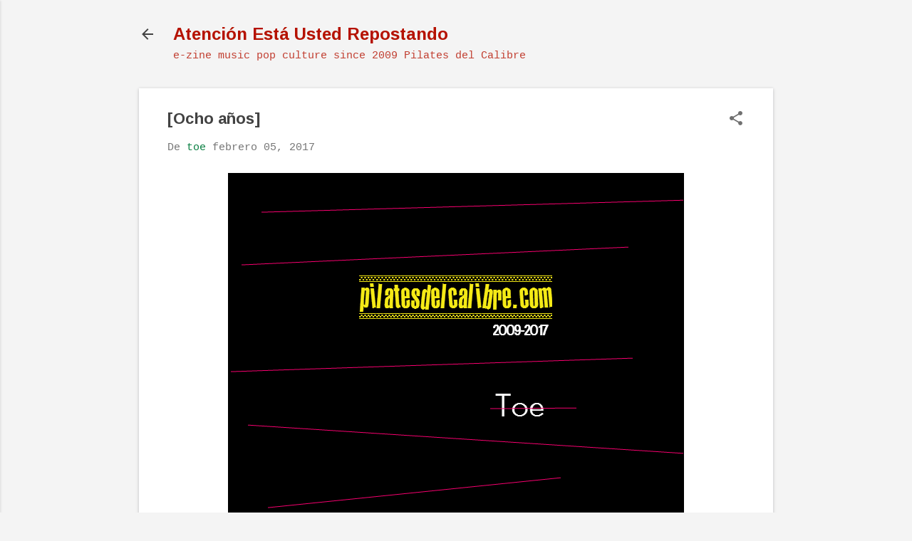

--- FILE ---
content_type: text/html; charset=UTF-8
request_url: http://www.pilatesdelcalibre.com/2017/02/ocho-anos.html
body_size: 23704
content:
<!DOCTYPE html>
<html dir='ltr' lang='es'>
<head>
<meta content='width=device-width, initial-scale=1' name='viewport'/>
<title>[Ocho años]</title>
<meta content='text/html; charset=UTF-8' http-equiv='Content-Type'/>
<!-- Chrome, Firefox OS and Opera -->
<meta content='#f4f4f4' name='theme-color'/>
<!-- Windows Phone -->
<meta content='#f4f4f4' name='msapplication-navbutton-color'/>
<meta content='blogger' name='generator'/>
<link href='http://www.pilatesdelcalibre.com/favicon.ico' rel='icon' type='image/x-icon'/>
<link href='http://www.pilatesdelcalibre.com/2017/02/ocho-anos.html' rel='canonical'/>
<link rel="alternate" type="application/atom+xml" title="Atención Está Usted Repostando - Atom" href="http://www.pilatesdelcalibre.com/feeds/posts/default" />
<link rel="alternate" type="application/rss+xml" title="Atención Está Usted Repostando - RSS" href="http://www.pilatesdelcalibre.com/feeds/posts/default?alt=rss" />
<link rel="service.post" type="application/atom+xml" title="Atención Está Usted Repostando - Atom" href="https://www.blogger.com/feeds/1175218312776686568/posts/default" />

<link rel="alternate" type="application/atom+xml" title="Atención Está Usted Repostando - Atom" href="http://www.pilatesdelcalibre.com/feeds/3027222398025274915/comments/default" />
<!--Can't find substitution for tag [blog.ieCssRetrofitLinks]-->
<link href='https://blogger.googleusercontent.com/img/b/R29vZ2xl/AVvXsEh1NusT9FZUdnbAJXGd4l5SSdcem6feSupsfFDeKgz3nD0k6m6gH23699d2w5Cb1OdKxJ2om16x9w0KYO9cp9j5PU3KThOLFrdM6g9EBr-zuc4EmRfr-QmRUvIGkEAKSJcaLo8oq68uSnJZ/s640/8years.png' rel='image_src'/>
<meta content='http://www.pilatesdelcalibre.com/2017/02/ocho-anos.html' property='og:url'/>
<meta content='[Ocho años]' property='og:title'/>
<meta content='' property='og:description'/>
<meta content='https://blogger.googleusercontent.com/img/b/R29vZ2xl/AVvXsEh1NusT9FZUdnbAJXGd4l5SSdcem6feSupsfFDeKgz3nD0k6m6gH23699d2w5Cb1OdKxJ2om16x9w0KYO9cp9j5PU3KThOLFrdM6g9EBr-zuc4EmRfr-QmRUvIGkEAKSJcaLo8oq68uSnJZ/w1200-h630-p-k-no-nu/8years.png' property='og:image'/>
<style type='text/css'>@font-face{font-family:'Arimo';font-style:normal;font-weight:700;font-display:swap;src:url(//fonts.gstatic.com/s/arimo/v35/P5sfzZCDf9_T_3cV7NCUECyoxNk3CstcDRrBdwcoaaQwpBQ.woff2)format('woff2');unicode-range:U+0460-052F,U+1C80-1C8A,U+20B4,U+2DE0-2DFF,U+A640-A69F,U+FE2E-FE2F;}@font-face{font-family:'Arimo';font-style:normal;font-weight:700;font-display:swap;src:url(//fonts.gstatic.com/s/arimo/v35/P5sfzZCDf9_T_3cV7NCUECyoxNk3CstcBBrBdwcoaaQwpBQ.woff2)format('woff2');unicode-range:U+0301,U+0400-045F,U+0490-0491,U+04B0-04B1,U+2116;}@font-face{font-family:'Arimo';font-style:normal;font-weight:700;font-display:swap;src:url(//fonts.gstatic.com/s/arimo/v35/P5sfzZCDf9_T_3cV7NCUECyoxNk3CstcDBrBdwcoaaQwpBQ.woff2)format('woff2');unicode-range:U+1F00-1FFF;}@font-face{font-family:'Arimo';font-style:normal;font-weight:700;font-display:swap;src:url(//fonts.gstatic.com/s/arimo/v35/P5sfzZCDf9_T_3cV7NCUECyoxNk3CstcAxrBdwcoaaQwpBQ.woff2)format('woff2');unicode-range:U+0370-0377,U+037A-037F,U+0384-038A,U+038C,U+038E-03A1,U+03A3-03FF;}@font-face{font-family:'Arimo';font-style:normal;font-weight:700;font-display:swap;src:url(//fonts.gstatic.com/s/arimo/v35/P5sfzZCDf9_T_3cV7NCUECyoxNk3CstcAhrBdwcoaaQwpBQ.woff2)format('woff2');unicode-range:U+0307-0308,U+0590-05FF,U+200C-2010,U+20AA,U+25CC,U+FB1D-FB4F;}@font-face{font-family:'Arimo';font-style:normal;font-weight:700;font-display:swap;src:url(//fonts.gstatic.com/s/arimo/v35/P5sfzZCDf9_T_3cV7NCUECyoxNk3CstcDxrBdwcoaaQwpBQ.woff2)format('woff2');unicode-range:U+0102-0103,U+0110-0111,U+0128-0129,U+0168-0169,U+01A0-01A1,U+01AF-01B0,U+0300-0301,U+0303-0304,U+0308-0309,U+0323,U+0329,U+1EA0-1EF9,U+20AB;}@font-face{font-family:'Arimo';font-style:normal;font-weight:700;font-display:swap;src:url(//fonts.gstatic.com/s/arimo/v35/P5sfzZCDf9_T_3cV7NCUECyoxNk3CstcDhrBdwcoaaQwpBQ.woff2)format('woff2');unicode-range:U+0100-02BA,U+02BD-02C5,U+02C7-02CC,U+02CE-02D7,U+02DD-02FF,U+0304,U+0308,U+0329,U+1D00-1DBF,U+1E00-1E9F,U+1EF2-1EFF,U+2020,U+20A0-20AB,U+20AD-20C0,U+2113,U+2C60-2C7F,U+A720-A7FF;}@font-face{font-family:'Arimo';font-style:normal;font-weight:700;font-display:swap;src:url(//fonts.gstatic.com/s/arimo/v35/P5sfzZCDf9_T_3cV7NCUECyoxNk3CstcABrBdwcoaaQw.woff2)format('woff2');unicode-range:U+0000-00FF,U+0131,U+0152-0153,U+02BB-02BC,U+02C6,U+02DA,U+02DC,U+0304,U+0308,U+0329,U+2000-206F,U+20AC,U+2122,U+2191,U+2193,U+2212,U+2215,U+FEFF,U+FFFD;}@font-face{font-family:'Roboto';font-style:italic;font-weight:300;font-stretch:100%;font-display:swap;src:url(//fonts.gstatic.com/s/roboto/v50/KFOKCnqEu92Fr1Mu53ZEC9_Vu3r1gIhOszmOClHrs6ljXfMMLt_QuAX-k3Yi128m0kN2.woff2)format('woff2');unicode-range:U+0460-052F,U+1C80-1C8A,U+20B4,U+2DE0-2DFF,U+A640-A69F,U+FE2E-FE2F;}@font-face{font-family:'Roboto';font-style:italic;font-weight:300;font-stretch:100%;font-display:swap;src:url(//fonts.gstatic.com/s/roboto/v50/KFOKCnqEu92Fr1Mu53ZEC9_Vu3r1gIhOszmOClHrs6ljXfMMLt_QuAz-k3Yi128m0kN2.woff2)format('woff2');unicode-range:U+0301,U+0400-045F,U+0490-0491,U+04B0-04B1,U+2116;}@font-face{font-family:'Roboto';font-style:italic;font-weight:300;font-stretch:100%;font-display:swap;src:url(//fonts.gstatic.com/s/roboto/v50/KFOKCnqEu92Fr1Mu53ZEC9_Vu3r1gIhOszmOClHrs6ljXfMMLt_QuAT-k3Yi128m0kN2.woff2)format('woff2');unicode-range:U+1F00-1FFF;}@font-face{font-family:'Roboto';font-style:italic;font-weight:300;font-stretch:100%;font-display:swap;src:url(//fonts.gstatic.com/s/roboto/v50/KFOKCnqEu92Fr1Mu53ZEC9_Vu3r1gIhOszmOClHrs6ljXfMMLt_QuAv-k3Yi128m0kN2.woff2)format('woff2');unicode-range:U+0370-0377,U+037A-037F,U+0384-038A,U+038C,U+038E-03A1,U+03A3-03FF;}@font-face{font-family:'Roboto';font-style:italic;font-weight:300;font-stretch:100%;font-display:swap;src:url(//fonts.gstatic.com/s/roboto/v50/KFOKCnqEu92Fr1Mu53ZEC9_Vu3r1gIhOszmOClHrs6ljXfMMLt_QuHT-k3Yi128m0kN2.woff2)format('woff2');unicode-range:U+0302-0303,U+0305,U+0307-0308,U+0310,U+0312,U+0315,U+031A,U+0326-0327,U+032C,U+032F-0330,U+0332-0333,U+0338,U+033A,U+0346,U+034D,U+0391-03A1,U+03A3-03A9,U+03B1-03C9,U+03D1,U+03D5-03D6,U+03F0-03F1,U+03F4-03F5,U+2016-2017,U+2034-2038,U+203C,U+2040,U+2043,U+2047,U+2050,U+2057,U+205F,U+2070-2071,U+2074-208E,U+2090-209C,U+20D0-20DC,U+20E1,U+20E5-20EF,U+2100-2112,U+2114-2115,U+2117-2121,U+2123-214F,U+2190,U+2192,U+2194-21AE,U+21B0-21E5,U+21F1-21F2,U+21F4-2211,U+2213-2214,U+2216-22FF,U+2308-230B,U+2310,U+2319,U+231C-2321,U+2336-237A,U+237C,U+2395,U+239B-23B7,U+23D0,U+23DC-23E1,U+2474-2475,U+25AF,U+25B3,U+25B7,U+25BD,U+25C1,U+25CA,U+25CC,U+25FB,U+266D-266F,U+27C0-27FF,U+2900-2AFF,U+2B0E-2B11,U+2B30-2B4C,U+2BFE,U+3030,U+FF5B,U+FF5D,U+1D400-1D7FF,U+1EE00-1EEFF;}@font-face{font-family:'Roboto';font-style:italic;font-weight:300;font-stretch:100%;font-display:swap;src:url(//fonts.gstatic.com/s/roboto/v50/KFOKCnqEu92Fr1Mu53ZEC9_Vu3r1gIhOszmOClHrs6ljXfMMLt_QuGb-k3Yi128m0kN2.woff2)format('woff2');unicode-range:U+0001-000C,U+000E-001F,U+007F-009F,U+20DD-20E0,U+20E2-20E4,U+2150-218F,U+2190,U+2192,U+2194-2199,U+21AF,U+21E6-21F0,U+21F3,U+2218-2219,U+2299,U+22C4-22C6,U+2300-243F,U+2440-244A,U+2460-24FF,U+25A0-27BF,U+2800-28FF,U+2921-2922,U+2981,U+29BF,U+29EB,U+2B00-2BFF,U+4DC0-4DFF,U+FFF9-FFFB,U+10140-1018E,U+10190-1019C,U+101A0,U+101D0-101FD,U+102E0-102FB,U+10E60-10E7E,U+1D2C0-1D2D3,U+1D2E0-1D37F,U+1F000-1F0FF,U+1F100-1F1AD,U+1F1E6-1F1FF,U+1F30D-1F30F,U+1F315,U+1F31C,U+1F31E,U+1F320-1F32C,U+1F336,U+1F378,U+1F37D,U+1F382,U+1F393-1F39F,U+1F3A7-1F3A8,U+1F3AC-1F3AF,U+1F3C2,U+1F3C4-1F3C6,U+1F3CA-1F3CE,U+1F3D4-1F3E0,U+1F3ED,U+1F3F1-1F3F3,U+1F3F5-1F3F7,U+1F408,U+1F415,U+1F41F,U+1F426,U+1F43F,U+1F441-1F442,U+1F444,U+1F446-1F449,U+1F44C-1F44E,U+1F453,U+1F46A,U+1F47D,U+1F4A3,U+1F4B0,U+1F4B3,U+1F4B9,U+1F4BB,U+1F4BF,U+1F4C8-1F4CB,U+1F4D6,U+1F4DA,U+1F4DF,U+1F4E3-1F4E6,U+1F4EA-1F4ED,U+1F4F7,U+1F4F9-1F4FB,U+1F4FD-1F4FE,U+1F503,U+1F507-1F50B,U+1F50D,U+1F512-1F513,U+1F53E-1F54A,U+1F54F-1F5FA,U+1F610,U+1F650-1F67F,U+1F687,U+1F68D,U+1F691,U+1F694,U+1F698,U+1F6AD,U+1F6B2,U+1F6B9-1F6BA,U+1F6BC,U+1F6C6-1F6CF,U+1F6D3-1F6D7,U+1F6E0-1F6EA,U+1F6F0-1F6F3,U+1F6F7-1F6FC,U+1F700-1F7FF,U+1F800-1F80B,U+1F810-1F847,U+1F850-1F859,U+1F860-1F887,U+1F890-1F8AD,U+1F8B0-1F8BB,U+1F8C0-1F8C1,U+1F900-1F90B,U+1F93B,U+1F946,U+1F984,U+1F996,U+1F9E9,U+1FA00-1FA6F,U+1FA70-1FA7C,U+1FA80-1FA89,U+1FA8F-1FAC6,U+1FACE-1FADC,U+1FADF-1FAE9,U+1FAF0-1FAF8,U+1FB00-1FBFF;}@font-face{font-family:'Roboto';font-style:italic;font-weight:300;font-stretch:100%;font-display:swap;src:url(//fonts.gstatic.com/s/roboto/v50/KFOKCnqEu92Fr1Mu53ZEC9_Vu3r1gIhOszmOClHrs6ljXfMMLt_QuAf-k3Yi128m0kN2.woff2)format('woff2');unicode-range:U+0102-0103,U+0110-0111,U+0128-0129,U+0168-0169,U+01A0-01A1,U+01AF-01B0,U+0300-0301,U+0303-0304,U+0308-0309,U+0323,U+0329,U+1EA0-1EF9,U+20AB;}@font-face{font-family:'Roboto';font-style:italic;font-weight:300;font-stretch:100%;font-display:swap;src:url(//fonts.gstatic.com/s/roboto/v50/KFOKCnqEu92Fr1Mu53ZEC9_Vu3r1gIhOszmOClHrs6ljXfMMLt_QuAb-k3Yi128m0kN2.woff2)format('woff2');unicode-range:U+0100-02BA,U+02BD-02C5,U+02C7-02CC,U+02CE-02D7,U+02DD-02FF,U+0304,U+0308,U+0329,U+1D00-1DBF,U+1E00-1E9F,U+1EF2-1EFF,U+2020,U+20A0-20AB,U+20AD-20C0,U+2113,U+2C60-2C7F,U+A720-A7FF;}@font-face{font-family:'Roboto';font-style:italic;font-weight:300;font-stretch:100%;font-display:swap;src:url(//fonts.gstatic.com/s/roboto/v50/KFOKCnqEu92Fr1Mu53ZEC9_Vu3r1gIhOszmOClHrs6ljXfMMLt_QuAj-k3Yi128m0g.woff2)format('woff2');unicode-range:U+0000-00FF,U+0131,U+0152-0153,U+02BB-02BC,U+02C6,U+02DA,U+02DC,U+0304,U+0308,U+0329,U+2000-206F,U+20AC,U+2122,U+2191,U+2193,U+2212,U+2215,U+FEFF,U+FFFD;}@font-face{font-family:'Roboto';font-style:normal;font-weight:400;font-stretch:100%;font-display:swap;src:url(//fonts.gstatic.com/s/roboto/v50/KFOMCnqEu92Fr1ME7kSn66aGLdTylUAMQXC89YmC2DPNWubEbVmZiAr0klQmz24O0g.woff2)format('woff2');unicode-range:U+0460-052F,U+1C80-1C8A,U+20B4,U+2DE0-2DFF,U+A640-A69F,U+FE2E-FE2F;}@font-face{font-family:'Roboto';font-style:normal;font-weight:400;font-stretch:100%;font-display:swap;src:url(//fonts.gstatic.com/s/roboto/v50/KFOMCnqEu92Fr1ME7kSn66aGLdTylUAMQXC89YmC2DPNWubEbVmQiAr0klQmz24O0g.woff2)format('woff2');unicode-range:U+0301,U+0400-045F,U+0490-0491,U+04B0-04B1,U+2116;}@font-face{font-family:'Roboto';font-style:normal;font-weight:400;font-stretch:100%;font-display:swap;src:url(//fonts.gstatic.com/s/roboto/v50/KFOMCnqEu92Fr1ME7kSn66aGLdTylUAMQXC89YmC2DPNWubEbVmYiAr0klQmz24O0g.woff2)format('woff2');unicode-range:U+1F00-1FFF;}@font-face{font-family:'Roboto';font-style:normal;font-weight:400;font-stretch:100%;font-display:swap;src:url(//fonts.gstatic.com/s/roboto/v50/KFOMCnqEu92Fr1ME7kSn66aGLdTylUAMQXC89YmC2DPNWubEbVmXiAr0klQmz24O0g.woff2)format('woff2');unicode-range:U+0370-0377,U+037A-037F,U+0384-038A,U+038C,U+038E-03A1,U+03A3-03FF;}@font-face{font-family:'Roboto';font-style:normal;font-weight:400;font-stretch:100%;font-display:swap;src:url(//fonts.gstatic.com/s/roboto/v50/KFOMCnqEu92Fr1ME7kSn66aGLdTylUAMQXC89YmC2DPNWubEbVnoiAr0klQmz24O0g.woff2)format('woff2');unicode-range:U+0302-0303,U+0305,U+0307-0308,U+0310,U+0312,U+0315,U+031A,U+0326-0327,U+032C,U+032F-0330,U+0332-0333,U+0338,U+033A,U+0346,U+034D,U+0391-03A1,U+03A3-03A9,U+03B1-03C9,U+03D1,U+03D5-03D6,U+03F0-03F1,U+03F4-03F5,U+2016-2017,U+2034-2038,U+203C,U+2040,U+2043,U+2047,U+2050,U+2057,U+205F,U+2070-2071,U+2074-208E,U+2090-209C,U+20D0-20DC,U+20E1,U+20E5-20EF,U+2100-2112,U+2114-2115,U+2117-2121,U+2123-214F,U+2190,U+2192,U+2194-21AE,U+21B0-21E5,U+21F1-21F2,U+21F4-2211,U+2213-2214,U+2216-22FF,U+2308-230B,U+2310,U+2319,U+231C-2321,U+2336-237A,U+237C,U+2395,U+239B-23B7,U+23D0,U+23DC-23E1,U+2474-2475,U+25AF,U+25B3,U+25B7,U+25BD,U+25C1,U+25CA,U+25CC,U+25FB,U+266D-266F,U+27C0-27FF,U+2900-2AFF,U+2B0E-2B11,U+2B30-2B4C,U+2BFE,U+3030,U+FF5B,U+FF5D,U+1D400-1D7FF,U+1EE00-1EEFF;}@font-face{font-family:'Roboto';font-style:normal;font-weight:400;font-stretch:100%;font-display:swap;src:url(//fonts.gstatic.com/s/roboto/v50/KFOMCnqEu92Fr1ME7kSn66aGLdTylUAMQXC89YmC2DPNWubEbVn6iAr0klQmz24O0g.woff2)format('woff2');unicode-range:U+0001-000C,U+000E-001F,U+007F-009F,U+20DD-20E0,U+20E2-20E4,U+2150-218F,U+2190,U+2192,U+2194-2199,U+21AF,U+21E6-21F0,U+21F3,U+2218-2219,U+2299,U+22C4-22C6,U+2300-243F,U+2440-244A,U+2460-24FF,U+25A0-27BF,U+2800-28FF,U+2921-2922,U+2981,U+29BF,U+29EB,U+2B00-2BFF,U+4DC0-4DFF,U+FFF9-FFFB,U+10140-1018E,U+10190-1019C,U+101A0,U+101D0-101FD,U+102E0-102FB,U+10E60-10E7E,U+1D2C0-1D2D3,U+1D2E0-1D37F,U+1F000-1F0FF,U+1F100-1F1AD,U+1F1E6-1F1FF,U+1F30D-1F30F,U+1F315,U+1F31C,U+1F31E,U+1F320-1F32C,U+1F336,U+1F378,U+1F37D,U+1F382,U+1F393-1F39F,U+1F3A7-1F3A8,U+1F3AC-1F3AF,U+1F3C2,U+1F3C4-1F3C6,U+1F3CA-1F3CE,U+1F3D4-1F3E0,U+1F3ED,U+1F3F1-1F3F3,U+1F3F5-1F3F7,U+1F408,U+1F415,U+1F41F,U+1F426,U+1F43F,U+1F441-1F442,U+1F444,U+1F446-1F449,U+1F44C-1F44E,U+1F453,U+1F46A,U+1F47D,U+1F4A3,U+1F4B0,U+1F4B3,U+1F4B9,U+1F4BB,U+1F4BF,U+1F4C8-1F4CB,U+1F4D6,U+1F4DA,U+1F4DF,U+1F4E3-1F4E6,U+1F4EA-1F4ED,U+1F4F7,U+1F4F9-1F4FB,U+1F4FD-1F4FE,U+1F503,U+1F507-1F50B,U+1F50D,U+1F512-1F513,U+1F53E-1F54A,U+1F54F-1F5FA,U+1F610,U+1F650-1F67F,U+1F687,U+1F68D,U+1F691,U+1F694,U+1F698,U+1F6AD,U+1F6B2,U+1F6B9-1F6BA,U+1F6BC,U+1F6C6-1F6CF,U+1F6D3-1F6D7,U+1F6E0-1F6EA,U+1F6F0-1F6F3,U+1F6F7-1F6FC,U+1F700-1F7FF,U+1F800-1F80B,U+1F810-1F847,U+1F850-1F859,U+1F860-1F887,U+1F890-1F8AD,U+1F8B0-1F8BB,U+1F8C0-1F8C1,U+1F900-1F90B,U+1F93B,U+1F946,U+1F984,U+1F996,U+1F9E9,U+1FA00-1FA6F,U+1FA70-1FA7C,U+1FA80-1FA89,U+1FA8F-1FAC6,U+1FACE-1FADC,U+1FADF-1FAE9,U+1FAF0-1FAF8,U+1FB00-1FBFF;}@font-face{font-family:'Roboto';font-style:normal;font-weight:400;font-stretch:100%;font-display:swap;src:url(//fonts.gstatic.com/s/roboto/v50/KFOMCnqEu92Fr1ME7kSn66aGLdTylUAMQXC89YmC2DPNWubEbVmbiAr0klQmz24O0g.woff2)format('woff2');unicode-range:U+0102-0103,U+0110-0111,U+0128-0129,U+0168-0169,U+01A0-01A1,U+01AF-01B0,U+0300-0301,U+0303-0304,U+0308-0309,U+0323,U+0329,U+1EA0-1EF9,U+20AB;}@font-face{font-family:'Roboto';font-style:normal;font-weight:400;font-stretch:100%;font-display:swap;src:url(//fonts.gstatic.com/s/roboto/v50/KFOMCnqEu92Fr1ME7kSn66aGLdTylUAMQXC89YmC2DPNWubEbVmaiAr0klQmz24O0g.woff2)format('woff2');unicode-range:U+0100-02BA,U+02BD-02C5,U+02C7-02CC,U+02CE-02D7,U+02DD-02FF,U+0304,U+0308,U+0329,U+1D00-1DBF,U+1E00-1E9F,U+1EF2-1EFF,U+2020,U+20A0-20AB,U+20AD-20C0,U+2113,U+2C60-2C7F,U+A720-A7FF;}@font-face{font-family:'Roboto';font-style:normal;font-weight:400;font-stretch:100%;font-display:swap;src:url(//fonts.gstatic.com/s/roboto/v50/KFOMCnqEu92Fr1ME7kSn66aGLdTylUAMQXC89YmC2DPNWubEbVmUiAr0klQmz24.woff2)format('woff2');unicode-range:U+0000-00FF,U+0131,U+0152-0153,U+02BB-02BC,U+02C6,U+02DA,U+02DC,U+0304,U+0308,U+0329,U+2000-206F,U+20AC,U+2122,U+2191,U+2193,U+2212,U+2215,U+FEFF,U+FFFD;}</style>
<style id='page-skin-1' type='text/css'><!--
/*! normalize.css v8.0.0 | MIT License | github.com/necolas/normalize.css */html{line-height:1.15;-webkit-text-size-adjust:100%}body{margin:0}h1{font-size:2em;margin:.67em 0}hr{box-sizing:content-box;height:0;overflow:visible}pre{font-family:monospace,monospace;font-size:1em}a{background-color:transparent}abbr[title]{border-bottom:none;text-decoration:underline;text-decoration:underline dotted}b,strong{font-weight:bolder}code,kbd,samp{font-family:monospace,monospace;font-size:1em}small{font-size:80%}sub,sup{font-size:75%;line-height:0;position:relative;vertical-align:baseline}sub{bottom:-0.25em}sup{top:-0.5em}img{border-style:none}button,input,optgroup,select,textarea{font-family:inherit;font-size:100%;line-height:1.15;margin:0}button,input{overflow:visible}button,select{text-transform:none}button,[type="button"],[type="reset"],[type="submit"]{-webkit-appearance:button}button::-moz-focus-inner,[type="button"]::-moz-focus-inner,[type="reset"]::-moz-focus-inner,[type="submit"]::-moz-focus-inner{border-style:none;padding:0}button:-moz-focusring,[type="button"]:-moz-focusring,[type="reset"]:-moz-focusring,[type="submit"]:-moz-focusring{outline:1px dotted ButtonText}fieldset{padding:.35em .75em .625em}legend{box-sizing:border-box;color:inherit;display:table;max-width:100%;padding:0;white-space:normal}progress{vertical-align:baseline}textarea{overflow:auto}[type="checkbox"],[type="radio"]{box-sizing:border-box;padding:0}[type="number"]::-webkit-inner-spin-button,[type="number"]::-webkit-outer-spin-button{height:auto}[type="search"]{-webkit-appearance:textfield;outline-offset:-2px}[type="search"]::-webkit-search-decoration{-webkit-appearance:none}::-webkit-file-upload-button{-webkit-appearance:button;font:inherit}details{display:block}summary{display:list-item}template{display:none}[hidden]{display:none}
/*!************************************************
* Blogger Template Style
* Name: Essential
**************************************************/
body{
overflow-wrap:break-word;
word-break:break-word;
word-wrap:break-word
}
.hidden{
display:none
}
.invisible{
visibility:hidden
}
.container:after,.float-container:after{
clear:both;
content:"";
display:table
}
.clearboth{
clear:both
}
#comments .comment .comment-actions,.subscribe-popup .FollowByEmail .follow-by-email-submit,.widget.Profile .profile-link,.widget.Profile .profile-link.visit-profile{
background:transparent;
border:0;
box-shadow:none;
color:#0B8043;
cursor:pointer;
font-size:14px;
font-weight:700;
outline:none;
text-decoration:none;
text-transform:uppercase;
width:auto
}
.dim-overlay{
height:100vh;
left:0;
position:fixed;
top:0;
width:100%
}
#sharing-dim-overlay{
background-color:transparent
}
input::-ms-clear{
display:none
}
.blogger-logo,.svg-icon-24.blogger-logo{
fill:#ff9800;
opacity:1
}
.loading-spinner-large{
-webkit-animation:mspin-rotate 1568.63ms linear infinite;
animation:mspin-rotate 1568.63ms linear infinite;
height:48px;
overflow:hidden;
position:absolute;
width:48px;
z-index:200
}
.loading-spinner-large>div{
-webkit-animation:mspin-revrot 5332ms steps(4) infinite;
animation:mspin-revrot 5332ms steps(4) infinite
}
.loading-spinner-large>div>div{
-webkit-animation:mspin-singlecolor-large-film 1333ms steps(81) infinite;
animation:mspin-singlecolor-large-film 1333ms steps(81) infinite;
background-size:100%;
height:48px;
width:3888px
}
.mspin-black-large>div>div,.mspin-grey_54-large>div>div{
background-image:url(https://www.blogblog.com/indie/mspin_black_large.svg)
}
.mspin-white-large>div>div{
background-image:url(https://www.blogblog.com/indie/mspin_white_large.svg)
}
.mspin-grey_54-large{
opacity:.54
}
@-webkit-keyframes mspin-singlecolor-large-film{
0%{
-webkit-transform:translateX(0);
transform:translateX(0)
}
to{
-webkit-transform:translateX(-3888px);
transform:translateX(-3888px)
}
}
@keyframes mspin-singlecolor-large-film{
0%{
-webkit-transform:translateX(0);
transform:translateX(0)
}
to{
-webkit-transform:translateX(-3888px);
transform:translateX(-3888px)
}
}
@-webkit-keyframes mspin-rotate{
0%{
-webkit-transform:rotate(0deg);
transform:rotate(0deg)
}
to{
-webkit-transform:rotate(1turn);
transform:rotate(1turn)
}
}
@keyframes mspin-rotate{
0%{
-webkit-transform:rotate(0deg);
transform:rotate(0deg)
}
to{
-webkit-transform:rotate(1turn);
transform:rotate(1turn)
}
}
@-webkit-keyframes mspin-revrot{
0%{
-webkit-transform:rotate(0deg);
transform:rotate(0deg)
}
to{
-webkit-transform:rotate(-1turn);
transform:rotate(-1turn)
}
}
@keyframes mspin-revrot{
0%{
-webkit-transform:rotate(0deg);
transform:rotate(0deg)
}
to{
-webkit-transform:rotate(-1turn);
transform:rotate(-1turn)
}
}
.skip-navigation{
background-color:#fff;
box-sizing:border-box;
color:#000;
display:block;
height:0;
left:0;
line-height:50px;
overflow:hidden;
padding-top:0;
position:fixed;
text-align:center;
top:0;
-webkit-transition:box-shadow .3s,height .3s,padding-top .3s;
transition:box-shadow .3s,height .3s,padding-top .3s;
width:100%;
z-index:900
}
.skip-navigation:focus{
box-shadow:0 4px 5px 0 rgba(0,0,0,.14),0 1px 10px 0 rgba(0,0,0,.12),0 2px 4px -1px rgba(0,0,0,.2);
height:50px
}
#main{
outline:none
}
.main-heading{
position:absolute;
clip:rect(1px,1px,1px,1px);
padding:0;
border:0;
height:1px;
width:1px;
overflow:hidden
}
.Attribution{
margin-top:1em;
text-align:center
}
.Attribution .blogger img,.Attribution .blogger svg{
vertical-align:bottom
}
.Attribution .blogger img{
margin-right:.5em
}
.Attribution div{
line-height:24px;
margin-top:.5em
}
.Attribution .copyright,.Attribution .image-attribution{
font-size:.7em;
margin-top:1.5em
}
.BLOG_mobile_video_class{
display:none
}
.bg-photo{
background-attachment:scroll!important
}
body .CSS_LIGHTBOX{
z-index:900
}
.extendable .show-less,.extendable .show-more{
border-color:#0B8043;
color:#0B8043;
margin-top:8px
}
.extendable .show-less.hidden,.extendable .show-more.hidden,.inline-ad{
display:none
}
.inline-ad{
max-width:100%;
overflow:hidden
}
.adsbygoogle{
display:block
}
#cookieChoiceInfo{
bottom:0;
top:auto
}
iframe.b-hbp-video{
border:0
}
.post-body iframe,.post-body img{
max-width:100%
}
.post-body a[imageanchor=\31]{
display:inline-block
}
.byline{
margin-right:1em
}
.byline:last-child{
margin-right:0
}
.link-copied-dialog{
max-width:520px;
outline:0
}
.link-copied-dialog .modal-dialog-buttons{
margin-top:8px
}
.link-copied-dialog .goog-buttonset-default{
background:transparent;
border:0
}
.link-copied-dialog .goog-buttonset-default:focus{
outline:0
}
.paging-control-container{
margin-bottom:16px
}
.paging-control-container .paging-control{
display:inline-block
}
.paging-control-container .comment-range-text:after,.paging-control-container .paging-control{
color:#0B8043
}
.paging-control-container .comment-range-text,.paging-control-container .paging-control{
margin-right:8px
}
.paging-control-container .comment-range-text:after,.paging-control-container .paging-control:after{
content:"\b7";
cursor:default;
padding-left:8px;
pointer-events:none
}
.paging-control-container .comment-range-text:last-child:after,.paging-control-container .paging-control:last-child:after{
content:none
}
.byline.reactions iframe{
height:20px
}
.b-notification{
color:#000;
background-color:#fff;
border-bottom:1px solid #000;
box-sizing:border-box;
padding:16px 32px;
text-align:center
}
.b-notification.visible{
-webkit-transition:margin-top .3s cubic-bezier(.4,0,.2,1);
transition:margin-top .3s cubic-bezier(.4,0,.2,1)
}
.b-notification.invisible{
position:absolute
}
.b-notification-close{
position:absolute;
right:8px;
top:8px
}
.no-posts-message{
line-height:40px;
text-align:center
}
@media screen and (max-width:800px){
body.item-view .post-body a[imageanchor=\31][style*=float\:\ left\;],body.item-view .post-body a[imageanchor=\31][style*=float\:\ right\;]{
float:none!important;
clear:none!important
}
body.item-view .post-body a[imageanchor=\31] img{
display:block;
height:auto;
margin:0 auto
}
body.item-view .post-body>.separator:first-child>a[imageanchor=\31]:first-child{
margin-top:20px
}
.post-body a[imageanchor]{
display:block
}
body.item-view .post-body a[imageanchor=\31]{
margin-left:0!important;
margin-right:0!important
}
body.item-view .post-body a[imageanchor=\31]+a[imageanchor=\31]{
margin-top:16px
}
}
.item-control{
display:none
}
#comments{
border-top:1px dashed rgba(0,0,0,.54);
margin-top:20px;
padding:20px
}
#comments .comment-thread ol{
margin:0;
padding-left:0;
padding-left:0
}
#comments .comment-thread .comment-replies,#comments .comment .comment-replybox-single{
margin-left:60px
}
#comments .comment-thread .thread-count{
display:none
}
#comments .comment{
list-style-type:none;
padding:0 0 30px;
position:relative
}
#comments .comment .comment{
padding-bottom:8px
}
.comment .avatar-image-container{
position:absolute
}
.comment .avatar-image-container img{
border-radius:50%
}
.avatar-image-container svg,.comment .avatar-image-container .avatar-icon{
border-radius:50%;
border:1px solid #707070;
box-sizing:border-box;
fill:#707070;
height:35px;
margin:0;
padding:7px;
width:35px
}
.comment .comment-block{
margin-top:10px;
margin-left:60px;
padding-bottom:0
}
#comments .comment-author-header-wrapper{
margin-left:40px
}
#comments .comment .thread-expanded .comment-block{
padding-bottom:20px
}
#comments .comment .comment-header .user,#comments .comment .comment-header .user a{
color:#424242;
font-style:normal;
font-weight:700
}
#comments .comment .comment-actions{
bottom:0;
margin-bottom:15px;
position:absolute
}
#comments .comment .comment-actions>*{
margin-right:8px
}
#comments .comment .comment-header .datetime{
bottom:0;
display:inline-block;
font-size:13px;
font-style:italic;
margin-left:8px
}
#comments .comment .comment-footer .comment-timestamp a,#comments .comment .comment-header .datetime,#comments .comment .comment-header .datetime a{
color:rgba(66,66,66,.54)
}
#comments .comment .comment-content,.comment .comment-body{
margin-top:12px;
word-break:break-word
}
.comment-body{
margin-bottom:12px
}
#comments.embed[data-num-comments=\30]{
border:0;
margin-top:0;
padding-top:0
}
#comment-editor-src,#comments.embed[data-num-comments=\30] #comment-post-message,#comments.embed[data-num-comments=\30] div.comment-form>p,#comments.embed[data-num-comments=\30] p.comment-footer{
display:none
}
.comments .comments-content .loadmore.loaded{
max-height:0;
opacity:0;
overflow:hidden
}
.extendable .remaining-items{
height:0;
overflow:hidden;
-webkit-transition:height .3s cubic-bezier(.4,0,.2,1);
transition:height .3s cubic-bezier(.4,0,.2,1)
}
.extendable .remaining-items.expanded{
height:auto
}
.svg-icon-24,.svg-icon-24-button{
cursor:pointer;
height:24px;
width:24px;
min-width:24px
}
.touch-icon{
margin:-12px;
padding:12px
}
.touch-icon:active,.touch-icon:focus{
background-color:hsla(0,0%,60%,.4);
border-radius:50%
}
svg:not(:root).touch-icon{
overflow:visible
}
html[dir=rtl] .rtl-reversible-icon{
-webkit-transform:scaleX(-1);
transform:scaleX(-1)
}
.svg-icon-24-button,.touch-icon-button{
background:transparent;
border:0;
margin:0;
outline:none;
padding:0
}
.touch-icon-button .touch-icon:active,.touch-icon-button .touch-icon:focus{
background-color:transparent
}
.touch-icon-button:active .touch-icon,.touch-icon-button:focus .touch-icon{
background-color:hsla(0,0%,60%,.4);
border-radius:50%
}
.Profile .default-avatar-wrapper .avatar-icon{
border-radius:50%;
border:1px solid #707070;
box-sizing:border-box;
fill:#707070;
margin:0
}
.Profile .individual .default-avatar-wrapper .avatar-icon{
padding:25px
}
.Profile .individual .avatar-icon,.Profile .individual .profile-img{
height:120px;
width:120px
}
.Profile .team .default-avatar-wrapper .avatar-icon{
padding:8px
}
.Profile .team .avatar-icon,.Profile .team .default-avatar-wrapper,.Profile .team .profile-img{
height:40px;
width:40px
}
.snippet-container{
margin:0;
position:relative;
overflow:hidden
}
.snippet-fade{
bottom:0;
box-sizing:border-box;
position:absolute;
width:96px;
right:0
}
.snippet-fade:after{
content:"\2026";
float:right
}
.post-bottom{
-webkit-box-align:center;
align-items:center;
display:-webkit-box;
display:flex;
flex-wrap:wrap
}
.post-footer{
-webkit-box-flex:1;
flex:1 1 auto;
flex-wrap:wrap;
-webkit-box-ordinal-group:2;
order:1
}
.post-footer>*{
-webkit-box-flex:0;
flex:0 1 auto
}
.post-footer .byline:last-child{
margin-right:1em
}
.jump-link{
-webkit-box-flex:0;
flex:0 0 auto;
-webkit-box-ordinal-group:3;
order:2
}
.centered-top-container.sticky{
left:0;
position:fixed;
right:0;
top:0;
width:auto;
z-index:50;
-webkit-transition-property:opacity,-webkit-transform;
transition-property:opacity,-webkit-transform;
transition-property:transform,opacity;
transition-property:transform,opacity,-webkit-transform;
-webkit-transition-duration:.2s;
transition-duration:.2s;
-webkit-transition-timing-function:cubic-bezier(.4,0,.2,1);
transition-timing-function:cubic-bezier(.4,0,.2,1)
}
.centered-top-placeholder{
display:none
}
.collapsed-header .centered-top-placeholder{
display:block
}
.centered-top-container .Header .replaced h1,.centered-top-placeholder .Header .replaced h1{
display:none
}
.centered-top-container.sticky .Header .replaced h1{
display:block
}
.centered-top-container.sticky .Header .header-widget{
background:none
}
.centered-top-container.sticky .Header .header-image-wrapper{
display:none
}
.centered-top-container img,.centered-top-placeholder img{
max-width:100%
}
.collapsible{
-webkit-transition:height .3s cubic-bezier(.4,0,.2,1);
transition:height .3s cubic-bezier(.4,0,.2,1)
}
.collapsible,.collapsible>summary{
display:block;
overflow:hidden
}
.collapsible>:not(summary){
display:none
}
.collapsible[open]>:not(summary){
display:block
}
.collapsible:focus,.collapsible>summary:focus{
outline:none
}
.collapsible>summary{
cursor:pointer;
display:block;
padding:0
}
.collapsible:focus>summary,.collapsible>summary:focus{
background-color:transparent
}
.collapsible>summary::-webkit-details-marker{
display:none
}
.collapsible-title{
-webkit-box-align:center;
align-items:center;
display:-webkit-box;
display:flex
}
.collapsible-title .title{
-webkit-box-flex:1;
flex:1 1 auto;
-webkit-box-ordinal-group:1;
order:0;
overflow:hidden;
text-overflow:ellipsis;
white-space:nowrap
}
.collapsible-title .chevron-down,.collapsible[open] .collapsible-title .chevron-up{
display:block
}
.collapsible-title .chevron-up,.collapsible[open] .collapsible-title .chevron-down{
display:none
}
.flat-button{
font-weight:700;
text-transform:uppercase;
border-radius:2px;
padding:8px;
margin:-8px
}
.flat-button,.flat-icon-button{
cursor:pointer;
display:inline-block
}
.flat-icon-button{
background:transparent;
border:0;
outline:none;
margin:-12px;
padding:12px;
box-sizing:content-box;
line-height:0
}
.flat-icon-button,.flat-icon-button .splash-wrapper{
border-radius:50%
}
.flat-icon-button .splash.animate{
-webkit-animation-duration:.3s;
animation-duration:.3s
}
.overflowable-container{
max-height:46px;
overflow:hidden;
position:relative
}
.overflow-button{
cursor:pointer
}
#overflowable-dim-overlay{
background:transparent
}
.overflow-popup{
box-shadow:0 2px 2px 0 rgba(0,0,0,.14),0 3px 1px -2px rgba(0,0,0,.2),0 1px 5px 0 rgba(0,0,0,.12);
background-color:#ffffff;
left:0;
max-width:calc(100% - 32px);
position:absolute;
top:0;
visibility:hidden;
z-index:101
}
.overflow-popup ul{
list-style:none
}
.overflow-popup .tabs li,.overflow-popup li{
display:block;
height:auto
}
.overflow-popup .tabs li{
padding-left:0;
padding-right:0
}
.overflow-button.hidden,.overflow-popup .tabs li.hidden,.overflow-popup li.hidden{
display:none
}
.pill-button{
background:transparent;
border:1px solid;
border-radius:12px;
cursor:pointer;
display:inline-block;
padding:4px 16px;
text-transform:uppercase
}
.ripple{
position:relative
}
.ripple>*{
z-index:1
}
.splash-wrapper{
bottom:0;
left:0;
overflow:hidden;
pointer-events:none;
position:absolute;
right:0;
top:0;
z-index:0
}
.splash{
background:#ccc;
border-radius:100%;
display:block;
opacity:.6;
position:absolute;
-webkit-transform:scale(0);
transform:scale(0)
}
.splash.animate{
-webkit-animation:ripple-effect .4s linear;
animation:ripple-effect .4s linear
}
@-webkit-keyframes ripple-effect{
to{
opacity:0;
-webkit-transform:scale(2.5);
transform:scale(2.5)
}
}
@keyframes ripple-effect{
to{
opacity:0;
-webkit-transform:scale(2.5);
transform:scale(2.5)
}
}
.search{
display:-webkit-box;
display:flex;
line-height:24px;
width:24px
}
.search.focused,.search.focused .section{
width:100%
}
.search form{
z-index:101
}
.search h3{
display:none
}
.search form{
display:-webkit-box;
display:flex;
-webkit-box-flex:1;
flex:1 0 0;
border-bottom:1px solid transparent;
padding-bottom:8px
}
.search form>*{
display:none
}
.search.focused form>*{
display:block
}
.search .search-input label{
display:none
}
.collapsed-header .centered-top-container .search.focused form{
border-bottom-color:transparent
}
.search-expand{
-webkit-box-flex:0;
flex:0 0 auto
}
.search-expand-text{
display:none
}
.search-close{
display:inline;
vertical-align:middle
}
.search-input{
-webkit-box-flex:1;
flex:1 0 1px
}
.search-input input{
background:none;
border:0;
box-sizing:border-box;
color:#B51200;
display:inline-block;
outline:none;
width:calc(100% - 48px)
}
.search-input input.no-cursor{
color:transparent;
text-shadow:0 0 0 #B51200
}
.collapsed-header .centered-top-container .search-action,.collapsed-header .centered-top-container .search-input input{
color:#424242
}
.collapsed-header .centered-top-container .search-input input.no-cursor{
color:transparent;
text-shadow:0 0 0 #424242
}
.collapsed-header .centered-top-container .search-input input.no-cursor:focus,.search-input input.no-cursor:focus{
outline:none
}
.search-focused>*{
visibility:hidden
}
.search-focused .search,.search-focused .search-icon{
visibility:visible
}
.widget.Sharing .sharing-button{
display:none
}
.widget.Sharing .sharing-buttons li{
padding:0
}
.widget.Sharing .sharing-buttons li span{
display:none
}
.post-share-buttons{
position:relative
}
.sharing-open.touch-icon-button:active .touch-icon,.sharing-open.touch-icon-button:focus .touch-icon{
background-color:transparent
}
.share-buttons{
background-color:#ffffff;
border-radius:2px;
box-shadow:0 2px 2px 0 rgba(0,0,0,.14),0 3px 1px -2px rgba(0,0,0,.2),0 1px 5px 0 rgba(0,0,0,.12);
color:#424242;
list-style:none;
margin:0;
padding:8px 0;
position:absolute;
top:-11px;
min-width:200px;
z-index:101
}
.share-buttons.hidden{
display:none
}
.sharing-button{
background:transparent;
border:0;
margin:0;
outline:none;
padding:0;
cursor:pointer
}
.share-buttons li{
margin:0;
height:48px
}
.share-buttons li:last-child{
margin-bottom:0
}
.share-buttons li .sharing-platform-button{
box-sizing:border-box;
cursor:pointer;
display:block;
height:100%;
margin-bottom:0;
padding:0 16px;
position:relative;
width:100%
}
.share-buttons li .sharing-platform-button:focus,.share-buttons li .sharing-platform-button:hover{
background-color:hsla(0,0%,50.2%,.1);
outline:none
}
.share-buttons li svg[class*=sharing-],.share-buttons li svg[class^=sharing-]{
position:absolute;
top:10px
}
.share-buttons li span.sharing-platform-button{
position:relative;
top:0
}
.share-buttons li .platform-sharing-text{
display:block;
font-size:16px;
line-height:48px;
white-space:nowrap;
margin-left:56px
}
.sidebar-container{
background-color:#ffffff;
max-width:284px;
overflow-y:auto;
-webkit-transition-property:-webkit-transform;
transition-property:-webkit-transform;
transition-property:transform;
transition-property:transform,-webkit-transform;
-webkit-transition-duration:.3s;
transition-duration:.3s;
-webkit-transition-timing-function:cubic-bezier(0,0,.2,1);
transition-timing-function:cubic-bezier(0,0,.2,1);
width:284px;
z-index:101;
-webkit-overflow-scrolling:touch
}
.sidebar-container .navigation{
line-height:0;
padding:16px
}
.sidebar-container .sidebar-back{
cursor:pointer
}
.sidebar-container .widget{
background:none;
margin:0 16px;
padding:16px 0
}
.sidebar-container .widget .title{
color:#424242;
margin:0
}
.sidebar-container .widget ul{
list-style:none;
margin:0;
padding:0
}
.sidebar-container .widget ul ul{
margin-left:1em
}
.sidebar-container .widget li{
font-size:16px;
line-height:normal
}
.sidebar-container .widget+.widget{
border-top:1px dashed #cccccc
}
.BlogArchive li{
margin:16px 0
}
.BlogArchive li:last-child{
margin-bottom:0
}
.Label li a{
display:inline-block
}
.BlogArchive .post-count,.Label .label-count{
float:right;
margin-left:.25em
}
.BlogArchive .post-count:before,.Label .label-count:before{
content:"("
}
.BlogArchive .post-count:after,.Label .label-count:after{
content:")"
}
.widget.Translate .skiptranslate>div{
display:block!important
}
.widget.Profile .profile-link{
display:-webkit-box;
display:flex
}
.widget.Profile .team-member .default-avatar-wrapper,.widget.Profile .team-member .profile-img{
-webkit-box-flex:0;
flex:0 0 auto;
margin-right:1em
}
.widget.Profile .individual .profile-link{
-webkit-box-orient:vertical;
-webkit-box-direction:normal;
flex-direction:column
}
.widget.Profile .team .profile-link .profile-name{
align-self:center;
display:block;
-webkit-box-flex:1;
flex:1 1 auto
}
.dim-overlay{
background-color:rgba(0,0,0,.54);
z-index:100
}
body.sidebar-visible{
overflow-y:hidden
}
@media screen and (max-width:1439px){
.sidebar-container{
bottom:0;
position:fixed;
top:0;
left:0;
right:auto
}
.sidebar-container.sidebar-invisible{
-webkit-transition-timing-function:cubic-bezier(.4,0,.6,1);
transition-timing-function:cubic-bezier(.4,0,.6,1);
-webkit-transform:translateX(-284px);
transform:translateX(-284px)
}
}
@media screen and (min-width:1440px){
.sidebar-container{
position:absolute;
top:0;
left:0;
right:auto
}
.sidebar-container .navigation{
display:none
}
}
.dialog{
box-shadow:0 2px 2px 0 rgba(0,0,0,.14),0 3px 1px -2px rgba(0,0,0,.2),0 1px 5px 0 rgba(0,0,0,.12);
background:#ffffff;
box-sizing:border-box;
color:#757575;
padding:30px;
position:fixed;
text-align:center;
width:calc(100% - 24px);
z-index:101
}
.dialog input[type=email],.dialog input[type=text]{
background-color:transparent;
border:0;
border-bottom:1px solid rgba(117,117,117,.12);
color:#757575;
display:block;
font-family:'Courier New', Courier, FreeMono, monospace;
font-size:16px;
line-height:24px;
margin:auto;
padding-bottom:7px;
outline:none;
text-align:center;
width:100%
}
.dialog input[type=email]::-webkit-input-placeholder,.dialog input[type=text]::-webkit-input-placeholder{
color:#757575
}
.dialog input[type=email]::-moz-placeholder,.dialog input[type=text]::-moz-placeholder{
color:#757575
}
.dialog input[type=email]:-ms-input-placeholder,.dialog input[type=text]:-ms-input-placeholder{
color:#757575
}
.dialog input[type=email]::-ms-input-placeholder,.dialog input[type=text]::-ms-input-placeholder{
color:#757575
}
.dialog input[type=email]::placeholder,.dialog input[type=text]::placeholder{
color:#757575
}
.dialog input[type=email]:focus,.dialog input[type=text]:focus{
border-bottom:2px solid #0B8043;
padding-bottom:6px
}
.dialog input.no-cursor{
color:transparent;
text-shadow:0 0 0 #757575
}
.dialog input.no-cursor:focus{
outline:none
}
.dialog input[type=submit]{
font-family:'Courier New', Courier, FreeMono, monospace
}
.dialog .goog-buttonset-default{
color:#0B8043
}
.subscribe-popup{
max-width:364px
}
.subscribe-popup h3{
color:#424242;
font-size:1.8em;
margin-top:0
}
.subscribe-popup .FollowByEmail h3{
display:none
}
.subscribe-popup .FollowByEmail .follow-by-email-submit{
color:#0B8043;
display:inline-block;
margin:24px auto 0;
width:auto;
white-space:normal
}
.subscribe-popup .FollowByEmail .follow-by-email-submit:disabled{
cursor:default;
opacity:.3
}
@media (max-width:800px){
.blog-name div.widget.Subscribe{
margin-bottom:16px
}
body.item-view .blog-name div.widget.Subscribe{
margin:8px auto 16px;
width:100%
}
}
.tabs{
list-style:none
}
.tabs li,.tabs li a{
display:inline-block
}
.tabs li a{
cursor:pointer;
font-weight:700;
text-transform:uppercase;
padding:12px 8px
}
.tabs .selected{
border-bottom:4px solid #424242
}
.tabs .selected a{
color:#424242
}
body#layout .bg-photo,body#layout .bg-photo-overlay{
display:none
}
body#layout .page_body{
padding:0;
position:relative;
top:0
}
body#layout .page{
display:inline-block;
left:inherit;
position:relative;
vertical-align:top;
width:540px
}
body#layout .centered{
max-width:954px
}
body#layout .navigation{
display:none
}
body#layout .sidebar-container{
display:inline-block;
width:40%
}
body#layout .hamburger-menu,body#layout .search{
display:none
}
.centered-top-container .svg-icon-24,body.collapsed-header .centered-top-placeholder .svg-icon-24{
fill:#424242
}
.sidebar-container .svg-icon-24{
fill:#707070
}
.centered-bottom .svg-icon-24,body.collapsed-header .centered-top-container .svg-icon-24{
fill:#707070
}
.centered-bottom .share-buttons .svg-icon-24,.share-buttons .svg-icon-24{
fill:#424242
}
body{
background-color:#f4f4f4;
color:#757575;
font:normal normal 15px 'Courier New', Courier, FreeMono, monospace;
margin:0;
min-height:100vh
}
img{
max-width:100%
}
h3{
color:#757575;
font-size:16px
}
a{
text-decoration:none;
color:#0B8043
}
a:visited{
color:#B51200
}
a:hover{
color:#0B8043
}
blockquote{
color:#444444;
font:italic 300 15px Roboto, sans-serif;
font-size:x-large;
text-align:center
}
.pill-button{
font-size:12px
}
.bg-photo-container{
height:480px;
overflow:hidden;
position:absolute;
width:100%;
z-index:1
}
.bg-photo{
background:#f4f4f4 none repeat scroll top left;
background-attachment:scroll;
background-size:cover;
-webkit-filter:blur(0px);
filter:blur(0px);
height:calc(100% + 2 * 0px);
left:0px;
position:absolute;
top:0px;
width:calc(100% + 2 * 0px)
}
.bg-photo-overlay{
background:rgba(0, 0, 0 ,0);
background-size:cover;
height:480px;
position:absolute;
width:100%;
z-index:2
}
.hamburger-menu{
float:left;
margin-top:0
}
.sticky .hamburger-menu{
float:none;
position:absolute
}
.no-sidebar-widget .hamburger-menu{
display:none
}
.footer .widget .title{
margin:0;
line-height:24px
}
.search{
border-bottom:1px solid rgba(181, 18, 0, 0);
float:right;
position:relative;
-webkit-transition-property:width;
transition-property:width;
-webkit-transition-duration:.5s;
transition-duration:.5s;
-webkit-transition-timing-function:cubic-bezier(.4,0,.2,1);
transition-timing-function:cubic-bezier(.4,0,.2,1);
z-index:101
}
.search .dim-overlay{
background-color:transparent
}
.search form{
height:36px;
-webkit-transition:border-color .2s cubic-bezier(.4,0,.2,1) .5s;
transition:border-color .2s cubic-bezier(.4,0,.2,1) .5s
}
.search.focused{
width:calc(100% - 48px)
}
.search.focused form{
display:-webkit-box;
display:flex;
-webkit-box-flex:1;
flex:1 0 1px;
border-color:#B51200;
margin-left:-24px;
padding-left:36px;
position:relative;
width:auto
}
.item-view .search,.sticky .search{
right:0;
float:none;
margin-left:0;
position:absolute
}
.item-view .search.focused,.sticky .search.focused{
width:calc(100% - 50px)
}
.item-view .search.focused form,.sticky .search.focused form{
border-bottom-color:#757575
}
.centered-top-placeholder.cloned .search form{
z-index:30
}
.search_button{
-webkit-box-flex:0;
flex:0 0 24px;
-webkit-box-orient:vertical;
-webkit-box-direction:normal;
flex-direction:column
}
.search_button svg{
margin-top:0
}
.search-input{
height:48px
}
.search-input input{
display:block;
color:#B51200;
font:16px Roboto, sans-serif;
height:48px;
line-height:48px;
padding:0;
width:100%
}
.search-input input::-webkit-input-placeholder{
color:#B51200;
opacity:.3
}
.search-input input::-moz-placeholder{
color:#B51200;
opacity:.3
}
.search-input input:-ms-input-placeholder{
color:#B51200;
opacity:.3
}
.search-input input::-ms-input-placeholder{
color:#B51200;
opacity:.3
}
.search-input input::placeholder{
color:#B51200;
opacity:.3
}
.search-action{
background:transparent;
border:0;
color:#B51200;
cursor:pointer;
display:none;
height:48px;
margin-top:0
}
.sticky .search-action{
color:#757575
}
.search.focused .search-action{
display:block
}
.search.focused .search-action:disabled{
opacity:.3
}
.page_body{
position:relative;
z-index:20
}
.page_body .widget{
margin-bottom:16px
}
.page_body .centered{
box-sizing:border-box;
display:-webkit-box;
display:flex;
-webkit-box-orient:vertical;
-webkit-box-direction:normal;
flex-direction:column;
margin:0 auto;
max-width:922px;
min-height:100vh;
padding:24px 0
}
.page_body .centered>*{
-webkit-box-flex:0;
flex:0 0 auto
}
.page_body .centered>.footer{
margin-top:auto;
text-align:center
}
.blog-name{
margin:32px 0 16px
}
.item-view .blog-name,.sticky .blog-name{
box-sizing:border-box;
margin-left:36px;
min-height:48px;
opacity:1;
padding-top:12px
}
.blog-name .subscribe-section-container{
margin-bottom:32px;
text-align:center;
-webkit-transition-property:opacity;
transition-property:opacity;
-webkit-transition-duration:.5s;
transition-duration:.5s
}
.item-view .blog-name .subscribe-section-container,.sticky .blog-name .subscribe-section-container{
margin:0 0 8px
}
.blog-name .subscribe-empty-placeholder{
margin-bottom:48px
}
.blog-name .PageList{
margin-top:16px;
padding-top:8px;
text-align:center
}
.blog-name .PageList .overflowable-contents{
width:100%
}
.blog-name .PageList h3.title{
color:#B51200;
margin:8px auto;
text-align:center;
width:100%
}
.centered-top-container .blog-name{
-webkit-transition-property:opacity;
transition-property:opacity;
-webkit-transition-duration:.5s;
transition-duration:.5s
}
.item-view .return_link{
margin-bottom:12px;
margin-top:12px;
position:absolute
}
.item-view .blog-name{
display:-webkit-box;
display:flex;
flex-wrap:wrap;
margin:0 48px 27px
}
.item-view .subscribe-section-container{
-webkit-box-flex:0;
flex:0 0 auto
}
.item-view #header,.item-view .Header{
margin-bottom:5px;
margin-right:15px
}
.item-view .sticky .Header{
margin-bottom:0
}
.item-view .Header p{
margin:10px 0 0;
text-align:left
}
.item-view .post-share-buttons-bottom{
margin-right:16px
}
.sticky{
background:#ffffff;
box-shadow:0 0 20px 0 rgba(0,0,0,.7);
box-sizing:border-box;
margin-left:0
}
.sticky #header{
margin-bottom:8px;
margin-right:8px
}
.sticky .centered-top{
margin:4px auto;
max-width:890px;
min-height:48px
}
.sticky .blog-name{
display:-webkit-box;
display:flex;
margin:0 48px
}
.sticky .blog-name #header{
-webkit-box-flex:0;
flex:0 1 auto;
-webkit-box-ordinal-group:2;
order:1;
overflow:hidden
}
.sticky .blog-name .subscribe-section-container{
-webkit-box-flex:0;
flex:0 0 auto;
-webkit-box-ordinal-group:3;
order:2
}
.sticky .Header h1{
overflow:hidden;
text-overflow:ellipsis;
white-space:nowrap;
margin-right:-10px;
margin-bottom:-10px;
padding-right:10px;
padding-bottom:10px
}
.sticky .Header p,.sticky .PageList{
display:none
}
.search-focused .hamburger-menu,.search-focused>*{
visibility:visible
}
.item-view .search-focused .blog-name,.sticky .search-focused .blog-name{
opacity:0
}
.centered-bottom,.centered-top-container,.centered-top-placeholder{
padding:0 16px
}
.centered-top{
position:relative
}
.item-view .centered-top.search-focused .subscribe-section-container,.sticky .centered-top.search-focused .subscribe-section-container{
opacity:0
}
.page_body.has-vertical-ads .centered .centered-bottom{
display:inline-block;
width:calc(100% - 176px)
}
.Header h1{
font:normal bold 45px Arimo;
line-height:normal;
margin:0 0 13px;
text-align:center;
width:100%
}
.Header h1,.Header h1 a,.Header h1 a:hover,.Header h1 a:visited{
color:#B51200
}
.item-view .Header h1,.sticky .Header h1{
font-size:24px;
line-height:24px;
margin:0;
text-align:left
}
.sticky .Header h1,.sticky .Header h1 a,.sticky .Header h1 a:hover,.sticky .Header h1 a:visited{
color:#757575
}
.Header p{
color:#B51200;
margin:0 0 13px;
opacity:.8;
text-align:center
}
.widget .title{
line-height:28px
}
.BlogArchive li{
font-size:16px
}
.BlogArchive .post-count{
color:#757575
}
#page_body .FeaturedPost,.Blog .blog-posts .post-outer-container{
background:#ffffff;
min-height:40px;
padding:30px 40px;
width:auto;
box-shadow:0 1px 4px 0 rgba(60, 64, 67, 0.30)
}
.Blog .blog-posts .post-outer-container:last-child{
margin-bottom:0
}
.Blog .blog-posts .post-outer-container .post-outer{
border:0;
position:relative;
padding-bottom:.25em
}
.post-outer-container{
margin-bottom:16px
}
.post:first-child{
margin-top:0
}
.post .thumb{
float:left;
height:20%;
width:20%
}
.post-share-buttons-bottom,.post-share-buttons-top{
float:right
}
.post-share-buttons-bottom{
margin-right:24px
}
.post-footer,.post-header{
clear:left;
color:rgba(0, 0, 0, 0.54);
margin:0;
width:inherit
}
.blog-pager{
text-align:center
}
.blog-pager a{
color:#424242
}
.blog-pager a:visited{
color:#B51200
}
.blog-pager a:hover{
color:#0B8043
}
.post-title{
font:normal bold 22px Arimo;
float:left;
margin:0 0 8px;
max-width:calc(100% - 48px)
}
.post-title a{
font:normal bold 30px Arimo
}
.post-title,.post-title a,.post-title a:hover,.post-title a:visited{
color:#424242
}
.post-body{
color:#757575;
font:normal normal 15px 'Courier New', Courier, FreeMono, monospace;
line-height:1.6em;
margin:1.5em 0 2em;
display:block
}
.post-body img{
height:inherit
}
.post-body .snippet-thumbnail{
float:left;
margin:0;
margin-right:2em;
max-height:128px;
max-width:128px
}
.post-body .snippet-thumbnail img{
max-width:100%
}
.main .FeaturedPost .widget-content{
border:0;
position:relative;
padding-bottom:.25em
}
.FeaturedPost img{
margin-top:2em
}
.FeaturedPost .snippet-container{
margin:2em 0
}
.FeaturedPost .snippet-container p{
margin:0
}
.FeaturedPost .snippet-thumbnail{
float:none;
height:auto;
margin-bottom:2em;
margin-right:0;
overflow:hidden;
max-height:calc(600px + 2em);
max-width:100%;
text-align:center;
width:100%
}
.FeaturedPost .snippet-thumbnail img{
max-width:100%;
width:100%
}
.byline{
color:rgba(0, 0, 0, 0.54);
display:inline-block;
line-height:24px;
margin-top:8px;
vertical-align:top
}
.byline.post-author:first-child{
margin-right:0
}
.byline.reactions .reactions-label{
line-height:22px;
vertical-align:top
}
.byline.post-share-buttons{
position:relative;
display:inline-block;
margin-top:0;
width:100%
}
.byline.post-share-buttons .sharing{
float:right
}
.flat-button.ripple:hover{
background-color:rgba(11,128,67,.12)
}
.flat-button.ripple .splash{
background-color:rgba(11,128,67,.4)
}
a.timestamp-link,a:active.timestamp-link,a:visited.timestamp-link{
color:inherit;
font:inherit;
text-decoration:inherit
}
.post-share-buttons{
margin-left:0
}
.post-share-buttons.invisible{
display:none
}
.clear-sharing{
min-height:24px
}
.comment-link{
color:#0B8043;
position:relative
}
.comment-link .num_comments{
margin-left:8px;
vertical-align:top
}
#comment-holder .continue{
display:none
}
#comment-editor{
margin-bottom:20px;
margin-top:20px
}
#comments .comment-form h4,#comments h3.title{
position:absolute;
clip:rect(1px,1px,1px,1px);
padding:0;
border:0;
height:1px;
width:1px;
overflow:hidden
}
.post-filter-message{
background-color:rgba(0,0,0,.7);
color:#fff;
display:table;
margin-bottom:16px;
width:100%
}
.post-filter-message div{
display:table-cell;
padding:15px 28px
}
.post-filter-message div:last-child{
padding-left:0;
text-align:right
}
.post-filter-message a{
white-space:nowrap
}
.post-filter-message .search-label,.post-filter-message .search-query{
font-weight:700;
color:#0B8043
}
#blog-pager{
margin:2em 0
}
#blog-pager a{
color:#0B8043;
font-size:14px
}
.subscribe-button{
border-color:#B51200;
color:#B51200
}
.sticky .subscribe-button{
border-color:#757575;
color:#757575
}
.tabs{
margin:0 auto;
padding:0
}
.tabs li{
margin:0 8px;
vertical-align:top
}
.tabs .overflow-button a,.tabs li a{
color:#757575;
font:normal 700 100% Arimo;
line-height:18px
}
.tabs .overflow-button a{
padding:12px 8px
}
.overflow-popup .tabs li{
text-align:left
}
.overflow-popup li a{
color:#757575;
display:block;
padding:8px 20px
}
.overflow-popup li.selected a{
color:#424242
}
.ReportAbuse.widget{
margin-bottom:0
}
.ReportAbuse a.report_abuse{
display:inline-block;
margin-bottom:8px;
font:normal normal 15px 'Courier New', Courier, FreeMono, monospace;
font-weight:400;
line-height:24px
}
.ReportAbuse a.report_abuse,.ReportAbuse a.report_abuse:hover{
color:#888
}
.byline.post-labels a,.Label li,.Label span.label-size{
background-color:#f7f7f7;
border:1px solid #f7f7f7;
border-radius:15px;
display:inline-block;
margin:4px 4px 4px 0;
padding:3px 8px
}
.byline.post-labels a,.Label a{
color:#0B8043
}
.Label ul{
list-style:none;
padding:0
}
.PopularPosts{
background-color:#f4f4f4;
padding:30px 40px
}
.PopularPosts .item-content{
color:#757575;
margin-top:24px
}
.PopularPosts a,.PopularPosts a:hover,.PopularPosts a:visited{
color:#0B8043
}
.PopularPosts .post-title,.PopularPosts .post-title a,.PopularPosts .post-title a:hover,.PopularPosts .post-title a:visited{
color:#424242;
font-size:18px;
font-weight:700;
line-height:24px
}
.PopularPosts,.PopularPosts h3.title a{
color:#757575;
font:normal normal 15px 'Courier New', Courier, FreeMono, monospace
}
.main .PopularPosts{
padding:16px 40px
}
.PopularPosts h3.title{
font-size:14px;
margin:0
}
.PopularPosts h3.post-title{
margin-bottom:0
}
.PopularPosts .byline{
color:rgba(0, 0, 0, 0.54)
}
.PopularPosts .jump-link{
float:right;
margin-top:16px
}
.PopularPosts .post-header .byline{
font-size:.9em;
font-style:italic;
margin-top:6px
}
.PopularPosts ul{
list-style:none;
padding:0;
margin:0
}
.PopularPosts .post{
padding:20px 0
}
.PopularPosts .post+.post{
border-top:1px dashed #cccccc
}
.PopularPosts .item-thumbnail{
float:left;
margin-right:32px
}
.PopularPosts .item-thumbnail img{
height:88px;
padding:0;
width:88px
}
.inline-ad{
margin-bottom:16px
}
.desktop-ad .inline-ad{
display:block
}
.adsbygoogle{
overflow:hidden
}
.vertical-ad-container{
float:right;
margin-right:16px;
width:128px
}
.vertical-ad-container .AdSense+.AdSense{
margin-top:16px
}
.inline-ad-placeholder,.vertical-ad-placeholder{
background:#ffffff;
border:1px solid #000;
opacity:.9;
vertical-align:middle;
text-align:center
}
.inline-ad-placeholder span,.vertical-ad-placeholder span{
margin-top:290px;
display:block;
text-transform:uppercase;
font-weight:700;
color:#424242
}
.vertical-ad-placeholder{
height:600px
}
.vertical-ad-placeholder span{
margin-top:290px;
padding:0 40px
}
.inline-ad-placeholder{
height:90px
}
.inline-ad-placeholder span{
margin-top:36px
}
.Attribution{
display:inline-block;
color:#757575
}
.Attribution a,.Attribution a:hover,.Attribution a:visited{
color:#0B8043
}
.Attribution svg{
display:none
}
.sidebar-container{
box-shadow:1px 1px 3px rgba(0,0,0,.1)
}
.sidebar-container,.sidebar-container .sidebar_bottom{
background-color:#ffffff
}
.sidebar-container .navigation,.sidebar-container .sidebar_top_wrapper{
background-color:#f7f7f7
}
.sidebar-container .sidebar_top{
overflow:auto
}
.sidebar-container .sidebar_bottom{
width:100%;
padding-top:16px
}
.sidebar-container .widget:first-child{
padding-top:0
}
.no-sidebar-widget .sidebar-container,.preview .sidebar-container{
display:none
}
.sidebar_top .widget.Profile{
padding-bottom:16px
}
.widget.Profile{
margin:0;
width:100%
}
.widget.Profile h2{
display:none
}
.widget.Profile h3.title{
color:rgba(0,0,0,0.52);
margin:16px 32px
}
.widget.Profile .individual{
text-align:center
}
.widget.Profile .individual .profile-link{
padding:1em
}
.widget.Profile .individual .default-avatar-wrapper .avatar-icon{
margin:auto
}
.widget.Profile .team{
margin-bottom:32px;
margin-left:32px;
margin-right:32px
}
.widget.Profile ul{
list-style:none;
padding:0
}
.widget.Profile li{
margin:10px 0
}
.widget.Profile .profile-img{
border-radius:50%;
float:none
}
.widget.Profile .profile-link{
color:#424242;
font-size:.9em;
margin-bottom:1em;
opacity:.87;
overflow:hidden
}
.widget.Profile .profile-link.visit-profile{
border-style:solid;
border-width:1px;
border-radius:12px;
cursor:pointer;
font-size:12px;
font-weight:400;
padding:5px 20px;
display:inline-block;
line-height:normal
}
.widget.Profile dd{
color:rgba(0, 0, 0, 0.54);
margin:0 16px
}
.widget.Profile location{
margin-bottom:1em
}
.widget.Profile .profile-textblock{
font-size:14px;
line-height:24px;
position:relative
}
body.sidebar-visible .bg-photo-container,body.sidebar-visible .page_body{
overflow-y:scroll
}
@media screen and (min-width:1440px){
.sidebar-container{
min-height:100%;
overflow:visible;
z-index:32
}
.sidebar-container.show-sidebar-top{
margin-top:480px;
min-height:calc(100% - 480px)
}
.sidebar-container .sidebar_top_wrapper{
background-color:rgba(255, 255, 255, 1);
height:480px;
margin-top:-480px
}
.sidebar-container .sidebar_top{
height:480px;
max-height:480px
}
.sidebar-container .sidebar_bottom{
max-width:284px;
width:284px
}
body.collapsed-header .sidebar-container{
z-index:15
}
.sidebar-container .sidebar_top:empty{
display:none
}
.sidebar-container .sidebar_top>:only-child{
-webkit-box-flex:0;
flex:0 0 auto;
align-self:center;
width:100%
}
.sidebar_top_wrapper.no-items{
display:none
}
}
.post-snippet.snippet-container{
max-height:120px
}
.post-snippet .snippet-item{
line-height:24px
}
.post-snippet .snippet-fade{
background:-webkit-linear-gradient(left,#ffffff 0,#ffffff 20%,rgba(255, 255, 255, 0) 100%);
background:linear-gradient(to left,#ffffff 0,#ffffff 20%,rgba(255, 255, 255, 0) 100%);
color:#757575;
height:24px
}
.popular-posts-snippet.snippet-container{
max-height:72px
}
.popular-posts-snippet .snippet-item{
line-height:24px
}
.PopularPosts .popular-posts-snippet .snippet-fade{
color:#757575;
height:24px
}
.main .popular-posts-snippet .snippet-fade{
background:-webkit-linear-gradient(left,#f4f4f4 0,#f4f4f4 20%,rgba(244, 244, 244, 0) 100%);
background:linear-gradient(to left,#f4f4f4 0,#f4f4f4 20%,rgba(244, 244, 244, 0) 100%)
}
.sidebar_bottom .popular-posts-snippet .snippet-fade{
background:-webkit-linear-gradient(left,#ffffff 0,#ffffff 20%,rgba(255, 255, 255, 0) 100%);
background:linear-gradient(to left,#ffffff 0,#ffffff 20%,rgba(255, 255, 255, 0) 100%)
}
.profile-snippet.snippet-container{
max-height:192px
}
.has-location .profile-snippet.snippet-container{
max-height:144px
}
.profile-snippet .snippet-item{
line-height:24px
}
.profile-snippet .snippet-fade{
background:-webkit-linear-gradient(left,#f7f7f7 0,#f7f7f7 20%,rgba(247, 247, 247, 0) 100%);
background:linear-gradient(to left,#f7f7f7 0,#f7f7f7 20%,rgba(247, 247, 247, 0) 100%);
color:rgba(0, 0, 0, 0.54);
height:24px
}
@media screen and (min-width:1440px){
.profile-snippet .snippet-fade{
background:-webkit-linear-gradient(left,rgba(255, 255, 255, 1) 0,rgba(255, 255, 255, 1) 20%,rgba(255, 255, 255, 0) 100%);
background:linear-gradient(to left,rgba(255, 255, 255, 1) 0,rgba(255, 255, 255, 1) 20%,rgba(255, 255, 255, 0) 100%)
}
}
@media screen and (max-width:800px){
.blog-name{
margin-top:0
}
body.item-view .blog-name{
margin:0 48px
}
.blog-name .subscribe-empty-placeholder{
margin-bottom:0
}
.centered-bottom{
padding:8px
}
body.item-view .centered-bottom{
padding:0
}
body.item-view #header,body.item-view .widget.Header{
margin-right:0
}
body.collapsed-header .centered-top-container .blog-name{
display:block
}
body.collapsed-header .centered-top-container .widget.Header h1{
text-align:center
}
.widget.Header header{
padding:0
}
.widget.Header h1{
font-size:$(blog.title.font.size * 24/45);
line-height:$(blog.title.font.size * 24/45);
margin-bottom:13px
}
body.item-view .widget.Header h1,body.item-view .widget.Header p{
text-align:center
}
.blog-name .widget.PageList{
padding:0
}
body.item-view .centered-top{
margin-bottom:5px
}
.search-action,.search-input{
margin-bottom:-8px
}
.search form{
margin-bottom:8px
}
body.item-view .subscribe-section-container{
margin:5px 0 0;
width:100%
}
#page_body.section div.widget.FeaturedPost,.widget.Blog .blog-posts .post-outer-container,.widget.PopularPosts{
padding:16px
}
.widget.Blog .blog-posts .post-outer-container .post-outer{
padding:0
}
.post:first-child{
margin:0
}
.post-body .snippet-thumbnail{
margin:0 3vw 3vw 0
}
.post-body .snippet-thumbnail img{
height:20vw;
width:20vw;
max-height:128px;
max-width:128px
}
.widget.PopularPosts div.item-thumbnail{
margin:0 3vw 3vw 0
}
.widget.PopularPosts div.item-thumbnail img{
height:20vw;
width:20vw;
max-height:88px;
max-width:88px
}
.post-title{
line-height:1
}
.post-title,.post-title a{
font-size:20px
}
#page_body.section div.widget.FeaturedPost h3 a{
font-size:22px
}
.mobile-ad .inline-ad{
display:block
}
.page_body.has-vertical-ads .vertical-ad-container,.page_body.has-vertical-ads .vertical-ad-container ins{
display:none
}
.page_body.has-vertical-ads .centered .centered-bottom,.page_body.has-vertical-ads .centered .centered-top{
display:block;
width:auto
}
.post-filter-message div{
padding:8px 16px
}
}
@media screen and (min-width:1440px){
body{
position:relative
}
body.item-view .blog-name{
margin-left:48px
}
.no-sidebar-widget .page_body,.preview .page_body{
margin-left:0
}
.page_body{
margin-left:284px
}
.search{
margin-left:0
}
.search.focused{
width:100%
}
.sticky{
padding-left:284px
}
.hamburger-menu{
display:none
}
body.collapsed-header .page_body .centered-top-container{
padding-left:284px;
padding-right:0;
width:100%
}
body.collapsed-header .centered-top-container .search.focused{
width:100%
}
body.collapsed-header .centered-top-container .blog-name{
margin-left:0
}
body.collapsed-header.item-view .centered-top-container .search.focused{
width:calc(100% - 50px)
}
body.collapsed-header.item-view .centered-top-container .blog-name{
margin-left:40px
}
}

--></style>
<style id='template-skin-1' type='text/css'><!--
body#layout .hidden,
body#layout .invisible {
display: inherit;
}
body#layout .navigation {
display: none;
}
body#layout .page,
body#layout .sidebar_top,
body#layout .sidebar_bottom {
display: inline-block;
left: inherit;
position: relative;
vertical-align: top;
}
body#layout .page {
float: right;
margin-left: 20px;
width: 55%;
}
body#layout .sidebar-container {
float: right;
width: 40%;
}
body#layout .hamburger-menu {
display: none;
}
--></style>
<script async='async' src='https://www.gstatic.com/external_hosted/clipboardjs/clipboard.min.js'></script>
<link href='https://www.blogger.com/dyn-css/authorization.css?targetBlogID=1175218312776686568&amp;zx=d252600d-c150-4246-b57d-22dcb1efb571' media='none' onload='if(media!=&#39;all&#39;)media=&#39;all&#39;' rel='stylesheet'/><noscript><link href='https://www.blogger.com/dyn-css/authorization.css?targetBlogID=1175218312776686568&amp;zx=d252600d-c150-4246-b57d-22dcb1efb571' rel='stylesheet'/></noscript>
<meta name='google-adsense-platform-account' content='ca-host-pub-1556223355139109'/>
<meta name='google-adsense-platform-domain' content='blogspot.com'/>

</head>
<body class='item-view variant-strm_light'>
<a class='skip-navigation' href='#main' tabindex='0'>
Ir al contenido principal
</a>
<div class='page'>
<div class='bg-photo-overlay'></div>
<div class='bg-photo-container'>
<div class='bg-photo'></div>
</div>
<div class='page_body'>
<div class='centered'>
<div class='centered-top-placeholder'></div>
<header class='centered-top-container' role='banner'>
<div class='centered-top'>
<a class='return_link' href='http://www.pilatesdelcalibre.com/'>
<button class='svg-icon-24-button back-button rtl-reversible-icon flat-icon-button ripple'>
<svg class='svg-icon-24'>
<use xlink:href='/responsive/sprite_v1_6.css.svg#ic_arrow_back_black_24dp' xmlns:xlink='http://www.w3.org/1999/xlink'></use>
</svg>
</button>
</a>
<div class='clearboth'></div>
<div class='blog-name container'>
<div class='container section' id='header' name='Cabecera'><div class='widget Header' data-version='2' id='Header1'>
<div class='header-widget'>
<div>
<h1>
<a href='http://www.pilatesdelcalibre.com/'>
Atención Está Usted Repostando
</a>
</h1>
</div>
<p>
e-zine music pop culture
since 2009 Pilates del Calibre
</p>
</div>
</div></div>
<nav role='navigation'>
<div class='clearboth section' id='page_list_top' name='Lista de páginas (arriba)'>
</div>
</nav>
</div>
</div>
</header>
<div>
<div class='vertical-ad-container no-items section' id='ads' name='Anuncios'>
</div>
<main class='centered-bottom' id='main' role='main' tabindex='-1'>
<div class='main section' id='page_body' name='Cuerpo de la página'>
<div class='widget Blog' data-version='2' id='Blog1'>
<div class='blog-posts hfeed container'>
<article class='post-outer-container'>
<div class='post-outer'>
<div class='post'>
<script type='application/ld+json'>{
  "@context": "http://schema.org",
  "@type": "BlogPosting",
  "mainEntityOfPage": {
    "@type": "WebPage",
    "@id": "http://www.pilatesdelcalibre.com/2017/02/ocho-anos.html"
  },
  "headline": "[Ocho años]","description": "En enero del 2009, saliendo del Palacio de Vista Alegre en Madrid, decidimos hacer un blog. En él plasmaríamos nuestras inquietudes ace...","datePublished": "2017-02-05T21:26:00+01:00",
  "dateModified": "2017-02-05T21:26:22+01:00","image": {
    "@type": "ImageObject","url": "https://blogger.googleusercontent.com/img/b/R29vZ2xl/AVvXsEh1NusT9FZUdnbAJXGd4l5SSdcem6feSupsfFDeKgz3nD0k6m6gH23699d2w5Cb1OdKxJ2om16x9w0KYO9cp9j5PU3KThOLFrdM6g9EBr-zuc4EmRfr-QmRUvIGkEAKSJcaLo8oq68uSnJZ/w1200-h630-p-k-no-nu/8years.png",
    "height": 630,
    "width": 1200},"publisher": {
    "@type": "Organization",
    "name": "Blogger",
    "logo": {
      "@type": "ImageObject",
      "url": "https://blogger.googleusercontent.com/img/b/U2hvZWJveA/AVvXsEgfMvYAhAbdHksiBA24JKmb2Tav6K0GviwztID3Cq4VpV96HaJfy0viIu8z1SSw_G9n5FQHZWSRao61M3e58ImahqBtr7LiOUS6m_w59IvDYwjmMcbq3fKW4JSbacqkbxTo8B90dWp0Cese92xfLMPe_tg11g/h60/",
      "width": 206,
      "height": 60
    }
  },"author": {
    "@type": "Person",
    "name": "toe"
  }
}</script>
<a name='3027222398025274915'></a>
<h3 class='post-title entry-title'>
[Ocho años]
</h3>
<div class='post-share-buttons post-share-buttons-top'>
<div class='byline post-share-buttons goog-inline-block'>
<div aria-owns='sharing-popup-Blog1-byline-3027222398025274915' class='sharing' data-title='[Ocho años]'>
<button aria-controls='sharing-popup-Blog1-byline-3027222398025274915' aria-label='Compartir' class='sharing-button touch-icon-button' id='sharing-button-Blog1-byline-3027222398025274915' role='button'>
<div class='flat-icon-button ripple'>
<svg class='svg-icon-24'>
<use xlink:href='/responsive/sprite_v1_6.css.svg#ic_share_black_24dp' xmlns:xlink='http://www.w3.org/1999/xlink'></use>
</svg>
</div>
</button>
<div class='share-buttons-container'>
<ul aria-hidden='true' aria-label='Compartir' class='share-buttons hidden' id='sharing-popup-Blog1-byline-3027222398025274915' role='menu'>
<li>
<span aria-label='Obtener enlace' class='sharing-platform-button sharing-element-link' data-href='https://www.blogger.com/share-post.g?blogID=1175218312776686568&postID=3027222398025274915&target=' data-url='http://www.pilatesdelcalibre.com/2017/02/ocho-anos.html' role='menuitem' tabindex='-1' title='Obtener enlace'>
<svg class='svg-icon-24 touch-icon sharing-link'>
<use xlink:href='/responsive/sprite_v1_6.css.svg#ic_24_link_dark' xmlns:xlink='http://www.w3.org/1999/xlink'></use>
</svg>
<span class='platform-sharing-text'>Obtener enlace</span>
</span>
</li>
<li>
<span aria-label='Compartir en Facebook' class='sharing-platform-button sharing-element-facebook' data-href='https://www.blogger.com/share-post.g?blogID=1175218312776686568&postID=3027222398025274915&target=facebook' data-url='http://www.pilatesdelcalibre.com/2017/02/ocho-anos.html' role='menuitem' tabindex='-1' title='Compartir en Facebook'>
<svg class='svg-icon-24 touch-icon sharing-facebook'>
<use xlink:href='/responsive/sprite_v1_6.css.svg#ic_24_facebook_dark' xmlns:xlink='http://www.w3.org/1999/xlink'></use>
</svg>
<span class='platform-sharing-text'>Facebook</span>
</span>
</li>
<li>
<span aria-label='Compartir en X' class='sharing-platform-button sharing-element-twitter' data-href='https://www.blogger.com/share-post.g?blogID=1175218312776686568&postID=3027222398025274915&target=twitter' data-url='http://www.pilatesdelcalibre.com/2017/02/ocho-anos.html' role='menuitem' tabindex='-1' title='Compartir en X'>
<svg class='svg-icon-24 touch-icon sharing-twitter'>
<use xlink:href='/responsive/sprite_v1_6.css.svg#ic_24_twitter_dark' xmlns:xlink='http://www.w3.org/1999/xlink'></use>
</svg>
<span class='platform-sharing-text'>X</span>
</span>
</li>
<li>
<span aria-label='Compartir en Pinterest' class='sharing-platform-button sharing-element-pinterest' data-href='https://www.blogger.com/share-post.g?blogID=1175218312776686568&postID=3027222398025274915&target=pinterest' data-url='http://www.pilatesdelcalibre.com/2017/02/ocho-anos.html' role='menuitem' tabindex='-1' title='Compartir en Pinterest'>
<svg class='svg-icon-24 touch-icon sharing-pinterest'>
<use xlink:href='/responsive/sprite_v1_6.css.svg#ic_24_pinterest_dark' xmlns:xlink='http://www.w3.org/1999/xlink'></use>
</svg>
<span class='platform-sharing-text'>Pinterest</span>
</span>
</li>
<li>
<span aria-label='Correo electrónico' class='sharing-platform-button sharing-element-email' data-href='https://www.blogger.com/share-post.g?blogID=1175218312776686568&postID=3027222398025274915&target=email' data-url='http://www.pilatesdelcalibre.com/2017/02/ocho-anos.html' role='menuitem' tabindex='-1' title='Correo electrónico'>
<svg class='svg-icon-24 touch-icon sharing-email'>
<use xlink:href='/responsive/sprite_v1_6.css.svg#ic_24_email_dark' xmlns:xlink='http://www.w3.org/1999/xlink'></use>
</svg>
<span class='platform-sharing-text'>Correo electrónico</span>
</span>
</li>
<li aria-hidden='true' class='hidden'>
<span aria-label='Compartir en otras aplicaciones' class='sharing-platform-button sharing-element-other' data-url='http://www.pilatesdelcalibre.com/2017/02/ocho-anos.html' role='menuitem' tabindex='-1' title='Compartir en otras aplicaciones'>
<svg class='svg-icon-24 touch-icon sharing-sharingOther'>
<use xlink:href='/responsive/sprite_v1_6.css.svg#ic_more_horiz_black_24dp' xmlns:xlink='http://www.w3.org/1999/xlink'></use>
</svg>
<span class='platform-sharing-text'>Otras aplicaciones</span>
</span>
</li>
</ul>
</div>
</div>
</div>
</div>
<div class='post-header'>
<div class='post-header-line-1'>
<span class='byline post-author vcard'>
<span class='post-author-label'>
De
</span>
<span class='fn'>
<meta content='https://www.blogger.com/profile/11682092818897503276'/>
<a class='g-profile' href='https://www.blogger.com/profile/11682092818897503276' rel='author' title='author profile'>
<span>toe</span>
</a>
</span>
</span>
<span class='byline post-timestamp'>
<meta content='http://www.pilatesdelcalibre.com/2017/02/ocho-anos.html'/>
<a class='timestamp-link' href='http://www.pilatesdelcalibre.com/2017/02/ocho-anos.html' rel='bookmark' title='permanent link'>
<time class='published' datetime='2017-02-05T21:26:00+01:00' title='2017-02-05T21:26:00+01:00'>
febrero 05, 2017
</time>
</a>
</span>
</div>
</div>
<div class='post-body entry-content float-container' id='post-body-3027222398025274915'>
<div class="separator" style="clear: both; text-align: center;">
<a href="https://blogger.googleusercontent.com/img/b/R29vZ2xl/AVvXsEh1NusT9FZUdnbAJXGd4l5SSdcem6feSupsfFDeKgz3nD0k6m6gH23699d2w5Cb1OdKxJ2om16x9w0KYO9cp9j5PU3KThOLFrdM6g9EBr-zuc4EmRfr-QmRUvIGkEAKSJcaLo8oq68uSnJZ/s1600/8years.png" imageanchor="1" style="margin-left: 1em; margin-right: 1em;"><img border="0" height="480" src="https://blogger.googleusercontent.com/img/b/R29vZ2xl/AVvXsEh1NusT9FZUdnbAJXGd4l5SSdcem6feSupsfFDeKgz3nD0k6m6gH23699d2w5Cb1OdKxJ2om16x9w0KYO9cp9j5PU3KThOLFrdM6g9EBr-zuc4EmRfr-QmRUvIGkEAKSJcaLo8oq68uSnJZ/s640/8years.png" width="640" /></a></div>
<div style="text-align: center;">
<br /></div>
<div style="text-align: justify;">
En enero del 2009, saliendo del Palacio de Vista Alegre en Madrid, decidimos hacer un blog. En él plasmaríamos nuestras inquietudes acerca de la música, el cine, las tendencias y la cultura pop.&nbsp;</div>
<div style="text-align: justify;">
Todo amateur, todo casi desde el anonimato que daban nombres inspirados por Pilates del Calibre, un claro ataque a la saga de Sparrow que tanto detestaba por esos momentos.</div>
<div style="text-align: justify;">
Desde esa noche hasta ahora han pasado millones de cosas. Subidas y bajadas emocionales de una vida que ahora es más madura y que han estado acompañadas de unos cuantos cientos de posts en esta ventana. También ha habido cambios, variaciones, evoluciones y situaciones que han caminado por muchos kilómetros, decibelios y paisajes.</div>
<div style="text-align: justify;">
Durante estos 8 años, sí ocho años, he disfrutado de cientos de conciertos, he conocido a mucha gente, he aprendido a hacer cosas que no sabía, he comprado muchas entradas de conciertos, he escuchado muchos álbums, de aquí de fuera, he viajado, he viajado por la música, he escrito unas cuantas crónicas de conciertos, he publicado más de 29 mil tweets en @toemakesense, he enmarcado en mi instagram casi dos mil fotos en @toemakesense... he vivido mucho y ha sido, en gran parte, culpa de este blog.</div>
<div style="text-align: justify;">
<br /></div>
<div style="text-align: justify;">
Son escasos los momentos en los que nos paramos a reflexionar sobre la importancia que tienen en nuestras vidas cosas tan nimias como un hobby, una pasión paralela a tu carrera principal. Estas semanas recientes, en mi cabeza, ha pasado algo parecido a hacer ese proceso de reflexión espacio-temporal. El resultado es indiscutible, este blog me ha dado la vida. No lo digo vagamente, de verdad. Tampoco quiero decir que me sirve de terapia ya que aquí suelto todos mis pensamientos escondidos etc etc. Lo digo como lo siento.&nbsp;</div>
<div style="text-align: justify;">
A raíz de presentarme como Toe, el mundo me ha dado muchas oportunidades y posibilidades de tener experiencias. Siempre las he vivido con una ingenuidad curiosa, abierto a saber lo que pasaría, dejándome llevar por mi instinto personal, único, musical y emocional. Como consecuencia, me he desarrollado en algo que me gusta, en algo que siempre he sido y que siempre he intentado defender.</div>
<div style="text-align: justify;">
Toe empezó como un alter ego, un nombre chisposo y fácil de recordar que me servía para parapetar mis ideas. Iba a decir que a modo de Clark Kent y Superman pero no es algo muy acertado, sinceramente. A mitad de este camino comencé a darme cuenta de que no hay separación, que Toe no es un personaje, un disfraz, es simple y sencillamente una persona, mi persona.</div>
<div style="text-align: justify;">
<br /></div>
<div style="text-align: justify;">
Te preguntarás a estas alturas si merece la pena seguir leyendo, seguir publicando. Si te digo la verdad este blog ha estado muy cerca del cierre y desaparición infinitas veces, también ha pasado por periodos muy inactivos y olvidados. Nunca perseguí ningún objetivo, ninguna pretensión ni reconocimiento. Tampoco los tengo ahora mismo. Ahora mismo, blogs y webs "especializados" hay a miles, todos publicando millones de reportajes, noticias, opiniones, entrevistas, previas... quizás demasiado. Desde luego, no me considero pionero en nada aunque quizás haya un pequeño ego dentro de mí que sí valora, con el paso del tiempo, que pilatesdelcalibre.com ha hecho muchas pequeñas pero grandes cosas y que hay muchos que después han seguido ese camino. No hablo de imitadores. Siento que siempre he sido único, muy crítico y nada complaciente. He hecho de mi sinceridad una letra más de mi abecedario personal y pienso seguir así, no hay razón ni intención de cambiarlo.</div>
<div style="text-align: justify;">
<br /></div>
<div style="text-align: justify;">
Y qué es lo que más valoro. Bueno desde mis ojos de humano de treinta y ocho años de edad, creo que lo que más debo valorar de estos ocho años de blogger es, sin duda alguna, haber tenido la oportunidad de conocer a personas valiosas, talentosas y dispuestas a compartir. Es curioso, compartir era uno de los pilares de este Pilates, esa idea naive de poder intercambiar impresiones y vivencias parecidas y similares con otros seres. Sí, lo he conseguido. He ganado. He conocido y adquirido de almas generosas, abiertas, con mucho valor, millones de pensamientos e ideas. Charlas interminables, abrazos sinceros, copas nocturnas, asientos de coches y pasillos de aviones. Todo hoy sabe a gloria por las personas que he sumado en mi vida, una vida que ahora va sobrada de magia.</div>
<br />
Por todas estas razones, me felicito y os agradezco con el corazón en la mano, por hacer posible que pilatesdelcalibre.com siga latiendo libre, por debajo de todos los radares. No te preocupes, sabes donde encontrarme.<br />
<br />
Toe.<br />
<div style="text-align: center;">
<iframe allowfullscreen="" frameborder="0" height="360" src="https://www.youtube.com/embed/mWvlBq_YEeo" width="640"></iframe></div>
<div style="text-align: center;">
<br /></div>
<div style="text-align: center;">
<br /></div>
</div>
<div class='post-bottom'>
<div class='post-footer float-container'>
<div class='post-footer-line post-footer-line-1'>
</div>
<div class='post-footer-line post-footer-line-2'>
<span class='byline post-labels'>
<span class='byline-label'>
</span>
<a href='http://www.pilatesdelcalibre.com/search/label/aniversario' rel='tag'>aniversario</a>
<a href='http://www.pilatesdelcalibre.com/search/label/byToe' rel='tag'>byToe</a>
<a href='http://www.pilatesdelcalibre.com/search/label/Pilates%20del%20Calibre.%20Owl%20Captain' rel='tag'>Pilates del Calibre. Owl Captain</a>
<a href='http://www.pilatesdelcalibre.com/search/label/pilatesdelCalibre' rel='tag'>pilatesdelCalibre</a>
<a href='http://www.pilatesdelcalibre.com/search/label/reflexionar-me' rel='tag'>reflexionar-me</a>
<a href='http://www.pilatesdelcalibre.com/search/label/reflexiones' rel='tag'>reflexiones</a>
<a href='http://www.pilatesdelcalibre.com/search/label/toe' rel='tag'>toe</a>
<a href='http://www.pilatesdelcalibre.com/search/label/Warriors' rel='tag'>Warriors</a>
</span>
</div>
<div class='post-footer-line post-footer-line-3'>
</div>
</div>
<div class='post-share-buttons post-share-buttons-bottom invisible'>
<div class='byline post-share-buttons goog-inline-block'>
<div aria-owns='sharing-popup-Blog1-byline-3027222398025274915' class='sharing' data-title='[Ocho años]'>
<button aria-controls='sharing-popup-Blog1-byline-3027222398025274915' aria-label='Compartir' class='sharing-button touch-icon-button' id='sharing-button-Blog1-byline-3027222398025274915' role='button'>
<div class='flat-icon-button ripple'>
<svg class='svg-icon-24'>
<use xlink:href='/responsive/sprite_v1_6.css.svg#ic_share_black_24dp' xmlns:xlink='http://www.w3.org/1999/xlink'></use>
</svg>
</div>
</button>
<div class='share-buttons-container'>
<ul aria-hidden='true' aria-label='Compartir' class='share-buttons hidden' id='sharing-popup-Blog1-byline-3027222398025274915' role='menu'>
<li>
<span aria-label='Obtener enlace' class='sharing-platform-button sharing-element-link' data-href='https://www.blogger.com/share-post.g?blogID=1175218312776686568&postID=3027222398025274915&target=' data-url='http://www.pilatesdelcalibre.com/2017/02/ocho-anos.html' role='menuitem' tabindex='-1' title='Obtener enlace'>
<svg class='svg-icon-24 touch-icon sharing-link'>
<use xlink:href='/responsive/sprite_v1_6.css.svg#ic_24_link_dark' xmlns:xlink='http://www.w3.org/1999/xlink'></use>
</svg>
<span class='platform-sharing-text'>Obtener enlace</span>
</span>
</li>
<li>
<span aria-label='Compartir en Facebook' class='sharing-platform-button sharing-element-facebook' data-href='https://www.blogger.com/share-post.g?blogID=1175218312776686568&postID=3027222398025274915&target=facebook' data-url='http://www.pilatesdelcalibre.com/2017/02/ocho-anos.html' role='menuitem' tabindex='-1' title='Compartir en Facebook'>
<svg class='svg-icon-24 touch-icon sharing-facebook'>
<use xlink:href='/responsive/sprite_v1_6.css.svg#ic_24_facebook_dark' xmlns:xlink='http://www.w3.org/1999/xlink'></use>
</svg>
<span class='platform-sharing-text'>Facebook</span>
</span>
</li>
<li>
<span aria-label='Compartir en X' class='sharing-platform-button sharing-element-twitter' data-href='https://www.blogger.com/share-post.g?blogID=1175218312776686568&postID=3027222398025274915&target=twitter' data-url='http://www.pilatesdelcalibre.com/2017/02/ocho-anos.html' role='menuitem' tabindex='-1' title='Compartir en X'>
<svg class='svg-icon-24 touch-icon sharing-twitter'>
<use xlink:href='/responsive/sprite_v1_6.css.svg#ic_24_twitter_dark' xmlns:xlink='http://www.w3.org/1999/xlink'></use>
</svg>
<span class='platform-sharing-text'>X</span>
</span>
</li>
<li>
<span aria-label='Compartir en Pinterest' class='sharing-platform-button sharing-element-pinterest' data-href='https://www.blogger.com/share-post.g?blogID=1175218312776686568&postID=3027222398025274915&target=pinterest' data-url='http://www.pilatesdelcalibre.com/2017/02/ocho-anos.html' role='menuitem' tabindex='-1' title='Compartir en Pinterest'>
<svg class='svg-icon-24 touch-icon sharing-pinterest'>
<use xlink:href='/responsive/sprite_v1_6.css.svg#ic_24_pinterest_dark' xmlns:xlink='http://www.w3.org/1999/xlink'></use>
</svg>
<span class='platform-sharing-text'>Pinterest</span>
</span>
</li>
<li>
<span aria-label='Correo electrónico' class='sharing-platform-button sharing-element-email' data-href='https://www.blogger.com/share-post.g?blogID=1175218312776686568&postID=3027222398025274915&target=email' data-url='http://www.pilatesdelcalibre.com/2017/02/ocho-anos.html' role='menuitem' tabindex='-1' title='Correo electrónico'>
<svg class='svg-icon-24 touch-icon sharing-email'>
<use xlink:href='/responsive/sprite_v1_6.css.svg#ic_24_email_dark' xmlns:xlink='http://www.w3.org/1999/xlink'></use>
</svg>
<span class='platform-sharing-text'>Correo electrónico</span>
</span>
</li>
<li aria-hidden='true' class='hidden'>
<span aria-label='Compartir en otras aplicaciones' class='sharing-platform-button sharing-element-other' data-url='http://www.pilatesdelcalibre.com/2017/02/ocho-anos.html' role='menuitem' tabindex='-1' title='Compartir en otras aplicaciones'>
<svg class='svg-icon-24 touch-icon sharing-sharingOther'>
<use xlink:href='/responsive/sprite_v1_6.css.svg#ic_more_horiz_black_24dp' xmlns:xlink='http://www.w3.org/1999/xlink'></use>
</svg>
<span class='platform-sharing-text'>Otras aplicaciones</span>
</span>
</li>
</ul>
</div>
</div>
</div>
</div>
</div>
</div>
</div>
<section class='comments' data-num-comments='1' id='comments'>
<a name='comments'></a>
<h3 class='title'>Comentarios</h3>
<div id='Blog1_comments-block-wrapper'>
<div id='comments-block'>
<div class='comment' id='c5087643400966873346'>
<div class='avatar-image-container'>
<img class='author-avatar' height='35' src='//blogger.googleusercontent.com/img/b/R29vZ2xl/AVvXsEgPsDGDA-4Ih6GHS5sUKYQtxdMoxSV_GoJKJedX04aE0mSRo_M6lAtANwrVOc4RxzAbzhljlyPJbNthoBlGTZAYbY42_T_I-f86QqEm2zWjOhS_BHvnDvKZn7A6frpz6w/s45-c/logosz9ig.jpg' width='35'/>
</div>
<div class='comment-block'>
<div class='comment-author'>
<a href="https://www.blogger.com/profile/12037330157200720365" rel="nofollow">seize 9</a> ha dicho que&hellip;
</div>
<div class='comment-body'>
Llego tarde, pero &#161;felicidades!
</div>
<div class='comment-footer'>
<span class='comment-timestamp'>
<a href='http://www.pilatesdelcalibre.com/2017/02/ocho-anos.html?showComment=1486416490747#c5087643400966873346' title='comment permalink'>
6 de febrero de 2017 a las 22:28
</a>
<span class='item-control blog-admin pid-904820477'>
<a class='comment-delete' href='https://www.blogger.com/comment/delete/1175218312776686568/5087643400966873346' title='Eliminar comentario'>
<img src='https://resources.blogblog.com/img/icon_delete13.gif'/>
</a>
</span>
</span>
</div>
</div>
</div>
</div>
</div>
<div class='footer'>
<a href='https://www.blogger.com/comment/fullpage/post/1175218312776686568/3027222398025274915' onclick='javascript:window.open(this.href, "bloggerPopup", "toolbar=0,location=0,statusbar=1,menubar=0,scrollbars=yes,width=640,height=500"); return false;'>
Publicar un comentario
</a>
</div>
</section>
</article>
</div>
<style>
    .post-body a.b-tooltip-container {
      position: relative;
      display: inline-block;
    }

    .post-body a.b-tooltip-container .b-tooltip {
      display: block !important;
      position: absolute;
      top: 100%;
      left: 50%;
      transform: translate(-20%, 1px);
      visibility: hidden;
      opacity: 0;
      z-index: 1;
      transition: opacity 0.2s ease-in-out;
    }

    .post-body a.b-tooltip-container .b-tooltip iframe {
      width: 200px;
      height: 198px;
      max-width: none;
      border: none;
      border-radius: 20px;
      box-shadow: 1px 1px 3px 1px rgba(0, 0, 0, 0.2);
    }

    @media (hover: hover) {
      .post-body a.b-tooltip-container:hover .b-tooltip {
        visibility: visible;
        opacity: 1;
      }
    }
  </style>
</div><div class='widget PopularPosts' data-version='2' id='PopularPosts1'>
<h3 class='title'>
Entradas populares de este blog
</h3>
<div class='widget-content'>
<div role='feed'>
<article class='post' role='article'>
<h3 class='post-title'><a href='http://www.pilatesdelcalibre.com/2022/01/photovisiones-transmision-alternativa.html'>photovisiones transmisión alternativa de cultura 15 enero 2022 con hazy ben y oihan</a></h3>
<div class='post-header'>
<div class='post-header-line-1'>
<span class='byline post-author vcard'>
<span class='post-author-label'>
De
</span>
<span class='fn'>
<meta content='https://www.blogger.com/profile/11682092818897503276'/>
<a class='g-profile' href='https://www.blogger.com/profile/11682092818897503276' rel='author' title='author profile'>
<span>toe</span>
</a>
</span>
</span>
<span class='byline post-timestamp'>
<meta content='http://www.pilatesdelcalibre.com/2022/01/photovisiones-transmision-alternativa.html'/>
<a class='timestamp-link' href='http://www.pilatesdelcalibre.com/2022/01/photovisiones-transmision-alternativa.html' rel='bookmark' title='permanent link'>
<time class='published' datetime='2022-01-16T21:04:00+01:00' title='2022-01-16T21:04:00+01:00'>
enero 16, 2022
</time>
</a>
</span>
</div>
</div>
<div class='item-content float-container'>
<div class='item-thumbnail'>
<a href='http://www.pilatesdelcalibre.com/2022/01/photovisiones-transmision-alternativa.html'>
<img alt='Imagen' sizes='72px' src='https://blogger.googleusercontent.com/img/a/AVvXsEhawpFzK6oMnAuRj3Wi3SgmIsfR9jcUSJ2YYMdrmqBmoqFu12jqUx_HHb5rxb0KQO8Im9CoXM1_RnBU1-2wChVlgrkvu1qogtm6MBSMuDA1DehlYVv_kK7hTcEKR6MNJK9CvPfaH1SAzs7HJPAIMxELFgx05ER-CN1enmH2NTMc9f3e8jSkJvmMRw7r-A=s320' srcset='https://blogger.googleusercontent.com/img/a/AVvXsEhawpFzK6oMnAuRj3Wi3SgmIsfR9jcUSJ2YYMdrmqBmoqFu12jqUx_HHb5rxb0KQO8Im9CoXM1_RnBU1-2wChVlgrkvu1qogtm6MBSMuDA1DehlYVv_kK7hTcEKR6MNJK9CvPfaH1SAzs7HJPAIMxELFgx05ER-CN1enmH2NTMc9f3e8jSkJvmMRw7r-A=w72-h72-p-k-no-nu 72w, https://blogger.googleusercontent.com/img/a/AVvXsEhawpFzK6oMnAuRj3Wi3SgmIsfR9jcUSJ2YYMdrmqBmoqFu12jqUx_HHb5rxb0KQO8Im9CoXM1_RnBU1-2wChVlgrkvu1qogtm6MBSMuDA1DehlYVv_kK7hTcEKR6MNJK9CvPfaH1SAzs7HJPAIMxELFgx05ER-CN1enmH2NTMc9f3e8jSkJvmMRw7r-A=w144-h144-p-k-no-nu 144w'/>
</a>
</div>
<div class='popular-posts-snippet snippet-container r-snippet-container'>
<div class='snippet-item r-snippetized'>
&#160; todas las fotos por Carlos Toe&#160;
</div>
<a class='snippet-fade r-snippet-fade hidden' href='http://www.pilatesdelcalibre.com/2022/01/photovisiones-transmision-alternativa.html'></a>
</div>
<div class='jump-link flat-button ripple'>
<a href='http://www.pilatesdelcalibre.com/2022/01/photovisiones-transmision-alternativa.html' title='photovisiones transmisión alternativa de cultura 15 enero 2022 con hazy ben y oihan'>
Leer más
</a>
</div>
</div>
</article>
<article class='post' role='article'>
<h3 class='post-title'><a href='http://www.pilatesdelcalibre.com/2021/03/clip-of-month.html'>clip of the month</a></h3>
<div class='post-header'>
<div class='post-header-line-1'>
<span class='byline post-author vcard'>
<span class='post-author-label'>
De
</span>
<span class='fn'>
<meta content='https://www.blogger.com/profile/11682092818897503276'/>
<a class='g-profile' href='https://www.blogger.com/profile/11682092818897503276' rel='author' title='author profile'>
<span>toe</span>
</a>
</span>
</span>
<span class='byline post-timestamp'>
<meta content='http://www.pilatesdelcalibre.com/2021/03/clip-of-month.html'/>
<a class='timestamp-link' href='http://www.pilatesdelcalibre.com/2021/03/clip-of-month.html' rel='bookmark' title='permanent link'>
<time class='published' datetime='2021-03-21T22:21:00+01:00' title='2021-03-21T22:21:00+01:00'>
marzo 21, 2021
</time>
</a>
</span>
</div>
</div>
<div class='item-content float-container'>
<div class='item-thumbnail'>
<a href='http://www.pilatesdelcalibre.com/2021/03/clip-of-month.html'>
<img alt='Imagen' sizes='72px' src='https://lh3.googleusercontent.com/blogger_img_proxy/AEn0k_vjiClgUeClsF_KEo6t12xL1v88FNQ1_xSPRlX1hOxehb3ejDEsGSbZRxz0_PBXfFeADkW7iJmn7hoHXb0fp7l1q_s38_eAFz1vQlrzXxUxmz2QCA' srcset='https://lh3.googleusercontent.com/blogger_img_proxy/AEn0k_vjiClgUeClsF_KEo6t12xL1v88FNQ1_xSPRlX1hOxehb3ejDEsGSbZRxz0_PBXfFeADkW7iJmn7hoHXb0fp7l1q_s38_eAFz1vQlrzXxUxmz2QCA=w72-h72-n-k-no-nu 72w, https://lh3.googleusercontent.com/blogger_img_proxy/AEn0k_vjiClgUeClsF_KEo6t12xL1v88FNQ1_xSPRlX1hOxehb3ejDEsGSbZRxz0_PBXfFeADkW7iJmn7hoHXb0fp7l1q_s38_eAFz1vQlrzXxUxmz2QCA=w144-h144-n-k-no-nu 144w'/>
</a>
</div>
<div class='popular-posts-snippet snippet-container r-snippet-container'>
<div class='snippet-item r-snippetized'>
&#160;LOS ESTANQUES &quot;soy español pero tengo un kebab&quot;
</div>
<a class='snippet-fade r-snippet-fade hidden' href='http://www.pilatesdelcalibre.com/2021/03/clip-of-month.html'></a>
</div>
<div class='jump-link flat-button ripple'>
<a href='http://www.pilatesdelcalibre.com/2021/03/clip-of-month.html' title='clip of the month'>
Leer más
</a>
</div>
</div>
</article>
<article class='post' role='article'>
<h3 class='post-title'><a href='http://www.pilatesdelcalibre.com/2021/03/photovisiones-phonofobia-fanzine-con.html'>photovisiones phonofobia fanzine con sobrinus</a></h3>
<div class='post-header'>
<div class='post-header-line-1'>
<span class='byline post-author vcard'>
<span class='post-author-label'>
De
</span>
<span class='fn'>
<meta content='https://www.blogger.com/profile/11682092818897503276'/>
<a class='g-profile' href='https://www.blogger.com/profile/11682092818897503276' rel='author' title='author profile'>
<span>toe</span>
</a>
</span>
</span>
<span class='byline post-timestamp'>
<meta content='http://www.pilatesdelcalibre.com/2021/03/photovisiones-phonofobia-fanzine-con.html'/>
<a class='timestamp-link' href='http://www.pilatesdelcalibre.com/2021/03/photovisiones-phonofobia-fanzine-con.html' rel='bookmark' title='permanent link'>
<time class='published' datetime='2021-03-21T22:20:00+01:00' title='2021-03-21T22:20:00+01:00'>
marzo 21, 2021
</time>
</a>
</span>
</div>
</div>
<div class='item-content float-container'>
<div class='item-thumbnail'>
<a href='http://www.pilatesdelcalibre.com/2021/03/photovisiones-phonofobia-fanzine-con.html'>
<img alt='Imagen' sizes='72px' src='https://blogger.googleusercontent.com/img/b/R29vZ2xl/AVvXsEiI0-Fh9PwgF1jUsCbjrqmH-yf_1kNAYr5WthmX3RaYgfHgDrLaf6DdRwJNB9fMaPkqQW-_n3DYilMqv92zz-EvIOE8kQgwSmzdTIkIbyeMeIY637t_Yiftpwlt6e_B3KCC00zRAeV4V2Al/s320/phonofobiasobrinustac-29.jpg' srcset='https://blogger.googleusercontent.com/img/b/R29vZ2xl/AVvXsEiI0-Fh9PwgF1jUsCbjrqmH-yf_1kNAYr5WthmX3RaYgfHgDrLaf6DdRwJNB9fMaPkqQW-_n3DYilMqv92zz-EvIOE8kQgwSmzdTIkIbyeMeIY637t_Yiftpwlt6e_B3KCC00zRAeV4V2Al/w72-h72-p-k-no-nu/phonofobiasobrinustac-29.jpg 72w, https://blogger.googleusercontent.com/img/b/R29vZ2xl/AVvXsEiI0-Fh9PwgF1jUsCbjrqmH-yf_1kNAYr5WthmX3RaYgfHgDrLaf6DdRwJNB9fMaPkqQW-_n3DYilMqv92zz-EvIOE8kQgwSmzdTIkIbyeMeIY637t_Yiftpwlt6e_B3KCC00zRAeV4V2Al/w144-h144-p-k-no-nu/phonofobiasobrinustac-29.jpg 144w'/>
</a>
</div>
<div class='popular-posts-snippet snippet-container r-snippet-container'>
<div class='snippet-item r-snippetized'>
&#160; all photos by Carlos Toe, 2021
</div>
<a class='snippet-fade r-snippet-fade hidden' href='http://www.pilatesdelcalibre.com/2021/03/photovisiones-phonofobia-fanzine-con.html'></a>
</div>
<div class='jump-link flat-button ripple'>
<a href='http://www.pilatesdelcalibre.com/2021/03/photovisiones-phonofobia-fanzine-con.html' title='photovisiones phonofobia fanzine con sobrinus'>
Leer más
</a>
</div>
</div>
</article>
</div>
</div>
</div></div>
</main>
</div>
<footer class='footer section' id='footer' name='Pie de página'><div class='widget Attribution' data-version='2' id='Attribution1'>
<div class='widget-content'>
<div class='blogger'>
<a href='https://www.blogger.com' rel='nofollow'>
<svg class='svg-icon-24'>
<use xlink:href='/responsive/sprite_v1_6.css.svg#ic_post_blogger_black_24dp' xmlns:xlink='http://www.w3.org/1999/xlink'></use>
</svg>
Con la tecnología de Blogger
</a>
</div>
<div class='copyright'>PILATES DEL CALIBRE 2013</div>
</div>
</div><div class='widget ReportAbuse' data-version='2' id='ReportAbuse1'>
<h3 class='title'>
<a class='report_abuse' href='https://www.blogger.com/go/report-abuse' rel='noopener nofollow' target='_blank'>
Denunciar abuso
</a>
</h3>
</div></footer>
</div>
</div>
</div>
<aside class='sidebar-container container sidebar-invisible show-sidebar-top' role='complementary'>
<div class='navigation'>
<button class='svg-icon-24-button flat-icon-button ripple sidebar-back'>
<svg class='svg-icon-24'>
<use xlink:href='/responsive/sprite_v1_6.css.svg#ic_arrow_back_black_24dp' xmlns:xlink='http://www.w3.org/1999/xlink'></use>
</svg>
</button>
</div>
<div class='sidebar_top_wrapper'>
<div class='sidebar_top section' id='sidebar_top' name='Barra lateral (arriba)'><div class='widget Profile' data-version='2' id='Profile1'>
<div class='wrapper'>
<h3 class='title'>
Colaboradores
</h3>
<div class='widget-content team'>
<ul>
<li>
<div class='team-member'>
<a class='profile-link g-profile' href='https://www.blogger.com/profile/04086211392226806169' rel='nofollow'>
<img alt='Mi foto' class='profile-img' height='120' src='//blogger.googleusercontent.com/img/b/R29vZ2xl/AVvXsEgs8PcJilvgEW1zWMra1c31CQUzayZRpmbHavBuU0qG7SB8sZa29Q6LzLjwl8EhyXndp6fVZmvjDzu54TULkYm33kBHg-xf600dyLmREyjDEr3Ha-JDiBVoeQOsqfNhR34/s220/avatar-pdcal.png' width='120'/>
<span class='profile-name'>PILATES DEL CALIBRE</span>
</a>
</div>
</li>
<li>
<div class='team-member'>
<a class='profile-link g-profile' href='https://www.blogger.com/profile/11682092818897503276' rel='nofollow'>
<img alt='Mi foto' class='profile-img' height='120' src='//blogger.googleusercontent.com/img/b/R29vZ2xl/AVvXsEg4nNsancTITaByxz9QxDRCflk-W1qePHn_INB-zJbKeWvZ3T2uV7AYqzBbkbA5ySxcQHsEC_qCviCjbKEiNEE8t0_iv6icnnzyDTGB5JJZPKRxr8f-_hULLLUGKzs4qw/s220/toelunar.JPG' width='120'/>
<span class='profile-name'>toe</span>
</a>
</div>
</li>
</ul>
</div>
</div>
</div></div>
</div>
<div class='sidebar_bottom section' id='sidebar_bottom' name='Barra lateral (abajo)'><div class='widget BlogArchive' data-version='2' id='BlogArchive1'>
<details class='collapsible extendable'>
<summary>
<div class='collapsible-title'>
<h3 class='title'>
Archivo
</h3>
<svg class='svg-icon-24 chevron-down'>
<use xlink:href='/responsive/sprite_v1_6.css.svg#ic_expand_more_black_24dp' xmlns:xlink='http://www.w3.org/1999/xlink'></use>
</svg>
<svg class='svg-icon-24 chevron-up'>
<use xlink:href='/responsive/sprite_v1_6.css.svg#ic_expand_less_black_24dp' xmlns:xlink='http://www.w3.org/1999/xlink'></use>
</svg>
</div>
</summary>
<div class='widget-content'>
<div id='ArchiveList'>
<div id='BlogArchive1_ArchiveList'>
<div class='first-items'>
<ul class='flat'>
<li class='archivedate'>
<a href='http://www.pilatesdelcalibre.com/2022/01/'>enero 2022<span class='post-count'>1</span></a>
</li>
<li class='archivedate'>
<a href='http://www.pilatesdelcalibre.com/2021/03/'>marzo 2021<span class='post-count'>2</span></a>
</li>
<li class='archivedate'>
<a href='http://www.pilatesdelcalibre.com/2020/11/'>noviembre 2020<span class='post-count'>4</span></a>
</li>
<li class='archivedate'>
<a href='http://www.pilatesdelcalibre.com/2020/04/'>abril 2020<span class='post-count'>5</span></a>
</li>
<li class='archivedate'>
<a href='http://www.pilatesdelcalibre.com/2020/03/'>marzo 2020<span class='post-count'>1</span></a>
</li>
<li class='archivedate'>
<a href='http://www.pilatesdelcalibre.com/2019/10/'>octubre 2019<span class='post-count'>3</span></a>
</li>
<li class='archivedate'>
<a href='http://www.pilatesdelcalibre.com/2019/07/'>julio 2019<span class='post-count'>4</span></a>
</li>
<li class='archivedate'>
<a href='http://www.pilatesdelcalibre.com/2019/06/'>junio 2019<span class='post-count'>2</span></a>
</li>
<li class='archivedate'>
<a href='http://www.pilatesdelcalibre.com/2019/05/'>mayo 2019<span class='post-count'>2</span></a>
</li>
<li class='archivedate'>
<a href='http://www.pilatesdelcalibre.com/2019/04/'>abril 2019<span class='post-count'>3</span></a>
</li>
</ul>
</div>
<div class='remaining-items'>
<ul class='flat'>
<li class='archivedate'>
<a href='http://www.pilatesdelcalibre.com/2019/03/'>marzo 2019<span class='post-count'>1</span></a>
</li>
<li class='archivedate'>
<a href='http://www.pilatesdelcalibre.com/2019/01/'>enero 2019<span class='post-count'>3</span></a>
</li>
<li class='archivedate'>
<a href='http://www.pilatesdelcalibre.com/2018/11/'>noviembre 2018<span class='post-count'>2</span></a>
</li>
<li class='archivedate'>
<a href='http://www.pilatesdelcalibre.com/2018/07/'>julio 2018<span class='post-count'>5</span></a>
</li>
<li class='archivedate'>
<a href='http://www.pilatesdelcalibre.com/2018/06/'>junio 2018<span class='post-count'>6</span></a>
</li>
<li class='archivedate'>
<a href='http://www.pilatesdelcalibre.com/2018/05/'>mayo 2018<span class='post-count'>3</span></a>
</li>
<li class='archivedate'>
<a href='http://www.pilatesdelcalibre.com/2018/02/'>febrero 2018<span class='post-count'>1</span></a>
</li>
<li class='archivedate'>
<a href='http://www.pilatesdelcalibre.com/2018/01/'>enero 2018<span class='post-count'>4</span></a>
</li>
<li class='archivedate'>
<a href='http://www.pilatesdelcalibre.com/2017/10/'>octubre 2017<span class='post-count'>3</span></a>
</li>
<li class='archivedate'>
<a href='http://www.pilatesdelcalibre.com/2017/09/'>septiembre 2017<span class='post-count'>1</span></a>
</li>
<li class='archivedate'>
<a href='http://www.pilatesdelcalibre.com/2017/06/'>junio 2017<span class='post-count'>4</span></a>
</li>
<li class='archivedate'>
<a href='http://www.pilatesdelcalibre.com/2017/04/'>abril 2017<span class='post-count'>4</span></a>
</li>
<li class='archivedate'>
<a href='http://www.pilatesdelcalibre.com/2017/03/'>marzo 2017<span class='post-count'>1</span></a>
</li>
<li class='archivedate'>
<a href='http://www.pilatesdelcalibre.com/2017/02/'>febrero 2017<span class='post-count'>2</span></a>
</li>
<li class='archivedate'>
<a href='http://www.pilatesdelcalibre.com/2017/01/'>enero 2017<span class='post-count'>5</span></a>
</li>
<li class='archivedate'>
<a href='http://www.pilatesdelcalibre.com/2016/12/'>diciembre 2016<span class='post-count'>1</span></a>
</li>
<li class='archivedate'>
<a href='http://www.pilatesdelcalibre.com/2016/11/'>noviembre 2016<span class='post-count'>4</span></a>
</li>
<li class='archivedate'>
<a href='http://www.pilatesdelcalibre.com/2016/07/'>julio 2016<span class='post-count'>1</span></a>
</li>
<li class='archivedate'>
<a href='http://www.pilatesdelcalibre.com/2016/06/'>junio 2016<span class='post-count'>1</span></a>
</li>
<li class='archivedate'>
<a href='http://www.pilatesdelcalibre.com/2016/05/'>mayo 2016<span class='post-count'>4</span></a>
</li>
<li class='archivedate'>
<a href='http://www.pilatesdelcalibre.com/2016/03/'>marzo 2016<span class='post-count'>2</span></a>
</li>
<li class='archivedate'>
<a href='http://www.pilatesdelcalibre.com/2016/01/'>enero 2016<span class='post-count'>1</span></a>
</li>
<li class='archivedate'>
<a href='http://www.pilatesdelcalibre.com/2015/12/'>diciembre 2015<span class='post-count'>1</span></a>
</li>
<li class='archivedate'>
<a href='http://www.pilatesdelcalibre.com/2015/11/'>noviembre 2015<span class='post-count'>1</span></a>
</li>
<li class='archivedate'>
<a href='http://www.pilatesdelcalibre.com/2015/08/'>agosto 2015<span class='post-count'>1</span></a>
</li>
<li class='archivedate'>
<a href='http://www.pilatesdelcalibre.com/2015/07/'>julio 2015<span class='post-count'>3</span></a>
</li>
<li class='archivedate'>
<a href='http://www.pilatesdelcalibre.com/2015/06/'>junio 2015<span class='post-count'>2</span></a>
</li>
<li class='archivedate'>
<a href='http://www.pilatesdelcalibre.com/2015/05/'>mayo 2015<span class='post-count'>8</span></a>
</li>
<li class='archivedate'>
<a href='http://www.pilatesdelcalibre.com/2015/04/'>abril 2015<span class='post-count'>4</span></a>
</li>
<li class='archivedate'>
<a href='http://www.pilatesdelcalibre.com/2015/03/'>marzo 2015<span class='post-count'>5</span></a>
</li>
<li class='archivedate'>
<a href='http://www.pilatesdelcalibre.com/2015/02/'>febrero 2015<span class='post-count'>3</span></a>
</li>
<li class='archivedate'>
<a href='http://www.pilatesdelcalibre.com/2015/01/'>enero 2015<span class='post-count'>4</span></a>
</li>
<li class='archivedate'>
<a href='http://www.pilatesdelcalibre.com/2014/12/'>diciembre 2014<span class='post-count'>1</span></a>
</li>
<li class='archivedate'>
<a href='http://www.pilatesdelcalibre.com/2014/11/'>noviembre 2014<span class='post-count'>4</span></a>
</li>
<li class='archivedate'>
<a href='http://www.pilatesdelcalibre.com/2014/10/'>octubre 2014<span class='post-count'>3</span></a>
</li>
<li class='archivedate'>
<a href='http://www.pilatesdelcalibre.com/2014/09/'>septiembre 2014<span class='post-count'>7</span></a>
</li>
<li class='archivedate'>
<a href='http://www.pilatesdelcalibre.com/2014/08/'>agosto 2014<span class='post-count'>5</span></a>
</li>
<li class='archivedate'>
<a href='http://www.pilatesdelcalibre.com/2014/07/'>julio 2014<span class='post-count'>3</span></a>
</li>
<li class='archivedate'>
<a href='http://www.pilatesdelcalibre.com/2014/06/'>junio 2014<span class='post-count'>9</span></a>
</li>
<li class='archivedate'>
<a href='http://www.pilatesdelcalibre.com/2014/05/'>mayo 2014<span class='post-count'>13</span></a>
</li>
<li class='archivedate'>
<a href='http://www.pilatesdelcalibre.com/2014/04/'>abril 2014<span class='post-count'>7</span></a>
</li>
<li class='archivedate'>
<a href='http://www.pilatesdelcalibre.com/2014/03/'>marzo 2014<span class='post-count'>8</span></a>
</li>
<li class='archivedate'>
<a href='http://www.pilatesdelcalibre.com/2014/02/'>febrero 2014<span class='post-count'>8</span></a>
</li>
<li class='archivedate'>
<a href='http://www.pilatesdelcalibre.com/2014/01/'>enero 2014<span class='post-count'>4</span></a>
</li>
<li class='archivedate'>
<a href='http://www.pilatesdelcalibre.com/2013/12/'>diciembre 2013<span class='post-count'>2</span></a>
</li>
<li class='archivedate'>
<a href='http://www.pilatesdelcalibre.com/2013/11/'>noviembre 2013<span class='post-count'>14</span></a>
</li>
<li class='archivedate'>
<a href='http://www.pilatesdelcalibre.com/2013/10/'>octubre 2013<span class='post-count'>5</span></a>
</li>
<li class='archivedate'>
<a href='http://www.pilatesdelcalibre.com/2013/09/'>septiembre 2013<span class='post-count'>8</span></a>
</li>
<li class='archivedate'>
<a href='http://www.pilatesdelcalibre.com/2013/08/'>agosto 2013<span class='post-count'>4</span></a>
</li>
<li class='archivedate'>
<a href='http://www.pilatesdelcalibre.com/2013/07/'>julio 2013<span class='post-count'>3</span></a>
</li>
<li class='archivedate'>
<a href='http://www.pilatesdelcalibre.com/2013/06/'>junio 2013<span class='post-count'>8</span></a>
</li>
<li class='archivedate'>
<a href='http://www.pilatesdelcalibre.com/2013/05/'>mayo 2013<span class='post-count'>12</span></a>
</li>
<li class='archivedate'>
<a href='http://www.pilatesdelcalibre.com/2013/04/'>abril 2013<span class='post-count'>7</span></a>
</li>
<li class='archivedate'>
<a href='http://www.pilatesdelcalibre.com/2013/03/'>marzo 2013<span class='post-count'>8</span></a>
</li>
<li class='archivedate'>
<a href='http://www.pilatesdelcalibre.com/2013/02/'>febrero 2013<span class='post-count'>5</span></a>
</li>
<li class='archivedate'>
<a href='http://www.pilatesdelcalibre.com/2013/01/'>enero 2013<span class='post-count'>7</span></a>
</li>
<li class='archivedate'>
<a href='http://www.pilatesdelcalibre.com/2012/12/'>diciembre 2012<span class='post-count'>12</span></a>
</li>
<li class='archivedate'>
<a href='http://www.pilatesdelcalibre.com/2012/11/'>noviembre 2012<span class='post-count'>9</span></a>
</li>
<li class='archivedate'>
<a href='http://www.pilatesdelcalibre.com/2012/10/'>octubre 2012<span class='post-count'>12</span></a>
</li>
<li class='archivedate'>
<a href='http://www.pilatesdelcalibre.com/2012/09/'>septiembre 2012<span class='post-count'>12</span></a>
</li>
<li class='archivedate'>
<a href='http://www.pilatesdelcalibre.com/2012/08/'>agosto 2012<span class='post-count'>6</span></a>
</li>
<li class='archivedate'>
<a href='http://www.pilatesdelcalibre.com/2012/07/'>julio 2012<span class='post-count'>9</span></a>
</li>
<li class='archivedate'>
<a href='http://www.pilatesdelcalibre.com/2012/06/'>junio 2012<span class='post-count'>6</span></a>
</li>
<li class='archivedate'>
<a href='http://www.pilatesdelcalibre.com/2012/05/'>mayo 2012<span class='post-count'>11</span></a>
</li>
<li class='archivedate'>
<a href='http://www.pilatesdelcalibre.com/2012/04/'>abril 2012<span class='post-count'>6</span></a>
</li>
<li class='archivedate'>
<a href='http://www.pilatesdelcalibre.com/2012/03/'>marzo 2012<span class='post-count'>8</span></a>
</li>
<li class='archivedate'>
<a href='http://www.pilatesdelcalibre.com/2012/02/'>febrero 2012<span class='post-count'>13</span></a>
</li>
<li class='archivedate'>
<a href='http://www.pilatesdelcalibre.com/2012/01/'>enero 2012<span class='post-count'>10</span></a>
</li>
<li class='archivedate'>
<a href='http://www.pilatesdelcalibre.com/2011/12/'>diciembre 2011<span class='post-count'>16</span></a>
</li>
<li class='archivedate'>
<a href='http://www.pilatesdelcalibre.com/2011/11/'>noviembre 2011<span class='post-count'>8</span></a>
</li>
<li class='archivedate'>
<a href='http://www.pilatesdelcalibre.com/2011/10/'>octubre 2011<span class='post-count'>15</span></a>
</li>
<li class='archivedate'>
<a href='http://www.pilatesdelcalibre.com/2011/09/'>septiembre 2011<span class='post-count'>16</span></a>
</li>
<li class='archivedate'>
<a href='http://www.pilatesdelcalibre.com/2011/08/'>agosto 2011<span class='post-count'>12</span></a>
</li>
<li class='archivedate'>
<a href='http://www.pilatesdelcalibre.com/2011/07/'>julio 2011<span class='post-count'>9</span></a>
</li>
<li class='archivedate'>
<a href='http://www.pilatesdelcalibre.com/2011/06/'>junio 2011<span class='post-count'>8</span></a>
</li>
<li class='archivedate'>
<a href='http://www.pilatesdelcalibre.com/2011/05/'>mayo 2011<span class='post-count'>18</span></a>
</li>
<li class='archivedate'>
<a href='http://www.pilatesdelcalibre.com/2011/04/'>abril 2011<span class='post-count'>15</span></a>
</li>
<li class='archivedate'>
<a href='http://www.pilatesdelcalibre.com/2011/03/'>marzo 2011<span class='post-count'>30</span></a>
</li>
<li class='archivedate'>
<a href='http://www.pilatesdelcalibre.com/2011/02/'>febrero 2011<span class='post-count'>26</span></a>
</li>
<li class='archivedate'>
<a href='http://www.pilatesdelcalibre.com/2011/01/'>enero 2011<span class='post-count'>23</span></a>
</li>
<li class='archivedate'>
<a href='http://www.pilatesdelcalibre.com/2010/12/'>diciembre 2010<span class='post-count'>38</span></a>
</li>
<li class='archivedate'>
<a href='http://www.pilatesdelcalibre.com/2010/11/'>noviembre 2010<span class='post-count'>29</span></a>
</li>
<li class='archivedate'>
<a href='http://www.pilatesdelcalibre.com/2010/10/'>octubre 2010<span class='post-count'>20</span></a>
</li>
<li class='archivedate'>
<a href='http://www.pilatesdelcalibre.com/2010/09/'>septiembre 2010<span class='post-count'>18</span></a>
</li>
<li class='archivedate'>
<a href='http://www.pilatesdelcalibre.com/2010/08/'>agosto 2010<span class='post-count'>16</span></a>
</li>
<li class='archivedate'>
<a href='http://www.pilatesdelcalibre.com/2010/07/'>julio 2010<span class='post-count'>7</span></a>
</li>
<li class='archivedate'>
<a href='http://www.pilatesdelcalibre.com/2010/06/'>junio 2010<span class='post-count'>21</span></a>
</li>
<li class='archivedate'>
<a href='http://www.pilatesdelcalibre.com/2010/05/'>mayo 2010<span class='post-count'>16</span></a>
</li>
<li class='archivedate'>
<a href='http://www.pilatesdelcalibre.com/2010/04/'>abril 2010<span class='post-count'>18</span></a>
</li>
<li class='archivedate'>
<a href='http://www.pilatesdelcalibre.com/2010/03/'>marzo 2010<span class='post-count'>28</span></a>
</li>
<li class='archivedate'>
<a href='http://www.pilatesdelcalibre.com/2010/02/'>febrero 2010<span class='post-count'>27</span></a>
</li>
<li class='archivedate'>
<a href='http://www.pilatesdelcalibre.com/2010/01/'>enero 2010<span class='post-count'>37</span></a>
</li>
<li class='archivedate'>
<a href='http://www.pilatesdelcalibre.com/2009/12/'>diciembre 2009<span class='post-count'>32</span></a>
</li>
<li class='archivedate'>
<a href='http://www.pilatesdelcalibre.com/2009/11/'>noviembre 2009<span class='post-count'>26</span></a>
</li>
<li class='archivedate'>
<a href='http://www.pilatesdelcalibre.com/2009/10/'>octubre 2009<span class='post-count'>18</span></a>
</li>
<li class='archivedate'>
<a href='http://www.pilatesdelcalibre.com/2009/09/'>septiembre 2009<span class='post-count'>32</span></a>
</li>
<li class='archivedate'>
<a href='http://www.pilatesdelcalibre.com/2009/08/'>agosto 2009<span class='post-count'>18</span></a>
</li>
<li class='archivedate'>
<a href='http://www.pilatesdelcalibre.com/2009/07/'>julio 2009<span class='post-count'>41</span></a>
</li>
<li class='archivedate'>
<a href='http://www.pilatesdelcalibre.com/2009/06/'>junio 2009<span class='post-count'>50</span></a>
</li>
<li class='archivedate'>
<a href='http://www.pilatesdelcalibre.com/2009/05/'>mayo 2009<span class='post-count'>69</span></a>
</li>
<li class='archivedate'>
<a href='http://www.pilatesdelcalibre.com/2009/04/'>abril 2009<span class='post-count'>46</span></a>
</li>
<li class='archivedate'>
<a href='http://www.pilatesdelcalibre.com/2009/03/'>marzo 2009<span class='post-count'>24</span></a>
</li>
<li class='archivedate'>
<a href='http://www.pilatesdelcalibre.com/2009/02/'>febrero 2009<span class='post-count'>29</span></a>
</li>
<li class='archivedate'>
<a href='http://www.pilatesdelcalibre.com/2009/01/'>enero 2009<span class='post-count'>11</span></a>
</li>
</ul>
</div>
<span class='show-more pill-button'>Mostrar más</span>
<span class='show-less hidden pill-button'>Mostrar menos</span>
</div>
</div>
</div>
</details>
</div>
</div>
</aside>
<script type="text/javascript" src="https://resources.blogblog.com/blogblog/data/res/752153494-strm_compiled.js" async="true"></script>

<script type="text/javascript" src="https://www.blogger.com/static/v1/widgets/2028843038-widgets.js"></script>
<script type='text/javascript'>
window['__wavt'] = 'AOuZoY5m8nV81UHEyGc9nGTRlI3rGCFOWw:1769307979891';_WidgetManager._Init('//www.blogger.com/rearrange?blogID\x3d1175218312776686568','//www.pilatesdelcalibre.com/2017/02/ocho-anos.html','1175218312776686568');
_WidgetManager._SetDataContext([{'name': 'blog', 'data': {'blogId': '1175218312776686568', 'title': 'Atenci\xf3n Est\xe1 Usted Repostando', 'url': 'http://www.pilatesdelcalibre.com/2017/02/ocho-anos.html', 'canonicalUrl': 'http://www.pilatesdelcalibre.com/2017/02/ocho-anos.html', 'homepageUrl': 'http://www.pilatesdelcalibre.com/', 'searchUrl': 'http://www.pilatesdelcalibre.com/search', 'canonicalHomepageUrl': 'http://www.pilatesdelcalibre.com/', 'blogspotFaviconUrl': 'http://www.pilatesdelcalibre.com/favicon.ico', 'bloggerUrl': 'https://www.blogger.com', 'hasCustomDomain': true, 'httpsEnabled': true, 'enabledCommentProfileImages': true, 'gPlusViewType': 'FILTERED_POSTMOD', 'adultContent': false, 'analyticsAccountNumber': '', 'encoding': 'UTF-8', 'locale': 'es', 'localeUnderscoreDelimited': 'es', 'languageDirection': 'ltr', 'isPrivate': false, 'isMobile': false, 'isMobileRequest': false, 'mobileClass': '', 'isPrivateBlog': false, 'isDynamicViewsAvailable': true, 'feedLinks': '\x3clink rel\x3d\x22alternate\x22 type\x3d\x22application/atom+xml\x22 title\x3d\x22Atenci\xf3n Est\xe1 Usted Repostando - Atom\x22 href\x3d\x22http://www.pilatesdelcalibre.com/feeds/posts/default\x22 /\x3e\n\x3clink rel\x3d\x22alternate\x22 type\x3d\x22application/rss+xml\x22 title\x3d\x22Atenci\xf3n Est\xe1 Usted Repostando - RSS\x22 href\x3d\x22http://www.pilatesdelcalibre.com/feeds/posts/default?alt\x3drss\x22 /\x3e\n\x3clink rel\x3d\x22service.post\x22 type\x3d\x22application/atom+xml\x22 title\x3d\x22Atenci\xf3n Est\xe1 Usted Repostando - Atom\x22 href\x3d\x22https://www.blogger.com/feeds/1175218312776686568/posts/default\x22 /\x3e\n\n\x3clink rel\x3d\x22alternate\x22 type\x3d\x22application/atom+xml\x22 title\x3d\x22Atenci\xf3n Est\xe1 Usted Repostando - Atom\x22 href\x3d\x22http://www.pilatesdelcalibre.com/feeds/3027222398025274915/comments/default\x22 /\x3e\n', 'meTag': '', 'adsenseHostId': 'ca-host-pub-1556223355139109', 'adsenseHasAds': false, 'adsenseAutoAds': false, 'boqCommentIframeForm': true, 'loginRedirectParam': '', 'isGoogleEverywhereLinkTooltipEnabled': true, 'view': '', 'dynamicViewsCommentsSrc': '//www.blogblog.com/dynamicviews/4224c15c4e7c9321/js/comments.js', 'dynamicViewsScriptSrc': '//www.blogblog.com/dynamicviews/6e0d22adcfa5abea', 'plusOneApiSrc': 'https://apis.google.com/js/platform.js', 'disableGComments': true, 'interstitialAccepted': false, 'sharing': {'platforms': [{'name': 'Obtener enlace', 'key': 'link', 'shareMessage': 'Obtener enlace', 'target': ''}, {'name': 'Facebook', 'key': 'facebook', 'shareMessage': 'Compartir en Facebook', 'target': 'facebook'}, {'name': 'Escribe un blog', 'key': 'blogThis', 'shareMessage': 'Escribe un blog', 'target': 'blog'}, {'name': 'X', 'key': 'twitter', 'shareMessage': 'Compartir en X', 'target': 'twitter'}, {'name': 'Pinterest', 'key': 'pinterest', 'shareMessage': 'Compartir en Pinterest', 'target': 'pinterest'}, {'name': 'Correo electr\xf3nico', 'key': 'email', 'shareMessage': 'Correo electr\xf3nico', 'target': 'email'}], 'disableGooglePlus': true, 'googlePlusShareButtonWidth': 0, 'googlePlusBootstrap': '\x3cscript type\x3d\x22text/javascript\x22\x3ewindow.___gcfg \x3d {\x27lang\x27: \x27es\x27};\x3c/script\x3e'}, 'hasCustomJumpLinkMessage': false, 'jumpLinkMessage': 'Leer m\xe1s', 'pageType': 'item', 'postId': '3027222398025274915', 'postImageThumbnailUrl': 'https://blogger.googleusercontent.com/img/b/R29vZ2xl/AVvXsEh1NusT9FZUdnbAJXGd4l5SSdcem6feSupsfFDeKgz3nD0k6m6gH23699d2w5Cb1OdKxJ2om16x9w0KYO9cp9j5PU3KThOLFrdM6g9EBr-zuc4EmRfr-QmRUvIGkEAKSJcaLo8oq68uSnJZ/s72-c/8years.png', 'postImageUrl': 'https://blogger.googleusercontent.com/img/b/R29vZ2xl/AVvXsEh1NusT9FZUdnbAJXGd4l5SSdcem6feSupsfFDeKgz3nD0k6m6gH23699d2w5Cb1OdKxJ2om16x9w0KYO9cp9j5PU3KThOLFrdM6g9EBr-zuc4EmRfr-QmRUvIGkEAKSJcaLo8oq68uSnJZ/s640/8years.png', 'pageName': '[Ocho a\xf1os]', 'pageTitle': 'Atenci\xf3n Est\xe1 Usted Repostando: [Ocho a\xf1os]', 'metaDescription': ''}}, {'name': 'features', 'data': {}}, {'name': 'messages', 'data': {'edit': 'Editar', 'linkCopiedToClipboard': 'El enlace se ha copiado en el Portapapeles.', 'ok': 'Aceptar', 'postLink': 'Enlace de la entrada'}}, {'name': 'template', 'data': {'name': 'Essential', 'localizedName': 'Esencial', 'isResponsive': true, 'isAlternateRendering': false, 'isCustom': false, 'variant': 'strm_light', 'variantId': 'strm_light'}}, {'name': 'view', 'data': {'classic': {'name': 'classic', 'url': '?view\x3dclassic'}, 'flipcard': {'name': 'flipcard', 'url': '?view\x3dflipcard'}, 'magazine': {'name': 'magazine', 'url': '?view\x3dmagazine'}, 'mosaic': {'name': 'mosaic', 'url': '?view\x3dmosaic'}, 'sidebar': {'name': 'sidebar', 'url': '?view\x3dsidebar'}, 'snapshot': {'name': 'snapshot', 'url': '?view\x3dsnapshot'}, 'timeslide': {'name': 'timeslide', 'url': '?view\x3dtimeslide'}, 'isMobile': false, 'title': '[Ocho a\xf1os]', 'description': '', 'featuredImage': 'https://blogger.googleusercontent.com/img/b/R29vZ2xl/AVvXsEh1NusT9FZUdnbAJXGd4l5SSdcem6feSupsfFDeKgz3nD0k6m6gH23699d2w5Cb1OdKxJ2om16x9w0KYO9cp9j5PU3KThOLFrdM6g9EBr-zuc4EmRfr-QmRUvIGkEAKSJcaLo8oq68uSnJZ/s640/8years.png', 'url': 'http://www.pilatesdelcalibre.com/2017/02/ocho-anos.html', 'type': 'item', 'isSingleItem': true, 'isMultipleItems': false, 'isError': false, 'isPage': false, 'isPost': true, 'isHomepage': false, 'isArchive': false, 'isLabelSearch': false, 'postId': 3027222398025274915}}, {'name': 'widgets', 'data': [{'title': 'Atenci\xf3n Est\xe1 Usted Repostando (cabecera)', 'type': 'Header', 'sectionId': 'header', 'id': 'Header1'}, {'title': 'P\xe1ginas', 'type': 'PageList', 'sectionId': 'page_list_top', 'id': 'PageList1'}, {'title': '', 'type': 'FeaturedPost', 'sectionId': 'page_body', 'id': 'FeaturedPost1', 'postId': '3818831034889751574'}, {'title': 'Entradas del blog', 'type': 'Blog', 'sectionId': 'page_body', 'id': 'Blog1', 'posts': [{'id': '3027222398025274915', 'title': '[Ocho a\xf1os]', 'featuredImage': 'https://blogger.googleusercontent.com/img/b/R29vZ2xl/AVvXsEh1NusT9FZUdnbAJXGd4l5SSdcem6feSupsfFDeKgz3nD0k6m6gH23699d2w5Cb1OdKxJ2om16x9w0KYO9cp9j5PU3KThOLFrdM6g9EBr-zuc4EmRfr-QmRUvIGkEAKSJcaLo8oq68uSnJZ/s640/8years.png', 'showInlineAds': false}], 'headerByline': {'regionName': 'header1', 'items': [{'name': 'share', 'label': ''}, {'name': 'author', 'label': 'De'}, {'name': 'timestamp', 'label': ''}]}, 'footerBylines': [{'regionName': 'footer1', 'items': [{'name': 'comments', 'label': 'comentarios'}]}, {'regionName': 'footer2', 'items': [{'name': 'labels', 'label': ''}]}, {'regionName': 'footer3', 'items': [{'name': 'location', 'label': 'Ubicaci\xf3n:'}]}], 'allBylineItems': [{'name': 'share', 'label': ''}, {'name': 'author', 'label': 'De'}, {'name': 'timestamp', 'label': ''}, {'name': 'comments', 'label': 'comentarios'}, {'name': 'labels', 'label': ''}, {'name': 'location', 'label': 'Ubicaci\xf3n:'}]}, {'title': '', 'type': 'PopularPosts', 'sectionId': 'page_body', 'id': 'PopularPosts1', 'posts': [{'title': 'photovisiones transmisi\xf3n alternativa de cultura 15 enero 2022 con hazy ben y oihan', 'id': 3818831034889751574}, {'title': 'clip of the month', 'id': 4381649594893030173}, {'title': 'photovisiones phonofobia fanzine con sobrinus', 'id': 808214825461845088}]}, {'type': 'Attribution', 'sectionId': 'footer', 'id': 'Attribution1'}, {'title': '', 'type': 'ReportAbuse', 'sectionId': 'footer', 'id': 'ReportAbuse1'}, {'title': 'Colaboradores', 'type': 'Profile', 'sectionId': 'sidebar_top', 'id': 'Profile1'}, {'type': 'BlogArchive', 'sectionId': 'sidebar_bottom', 'id': 'BlogArchive1'}]}]);
_WidgetManager._RegisterWidget('_HeaderView', new _WidgetInfo('Header1', 'header', document.getElementById('Header1'), {}, 'displayModeFull'));
_WidgetManager._RegisterWidget('_PageListView', new _WidgetInfo('PageList1', 'page_list_top', document.getElementById('PageList1'), {'title': 'P\xe1ginas', 'links': [{'isCurrentPage': false, 'href': 'http://www.pilatesdelcalibre.com/', 'title': 'Home'}, {'isCurrentPage': false, 'href': 'http://pilatesdelcalibre.blogspot.com.es/search/label/conciertazos', 'title': 'Conciertos'}, {'isCurrentPage': false, 'href': 'http://pilatesdelcalibre.blogspot.com/search/label/entrevista', 'title': 'Entrevistas by Toe'}, {'isCurrentPage': false, 'href': 'http://nigotadefeas.tumblr.com/', 'title': 'NigotadeFeas'}, {'isCurrentPage': false, 'href': 'https://www.facebook.com/pilates.d.calibre', 'title': 'Facebook'}, {'isCurrentPage': false, 'href': 'https://twitter.com/pilatesdcalibre', 'title': 'Twitter'}, {'isCurrentPage': false, 'href': 'mailto:pilatesdelcalibre@gmail.com', 'title': 'Contacto'}], 'mobile': false, 'showPlaceholder': true, 'hasCurrentPage': false}, 'displayModeFull'));
_WidgetManager._RegisterWidget('_FeaturedPostView', new _WidgetInfo('FeaturedPost1', 'page_body', document.getElementById('FeaturedPost1'), {}, 'displayModeFull'));
_WidgetManager._RegisterWidget('_BlogView', new _WidgetInfo('Blog1', 'page_body', document.getElementById('Blog1'), {'cmtInteractionsEnabled': false, 'lightboxEnabled': true, 'lightboxModuleUrl': 'https://www.blogger.com/static/v1/jsbin/498020680-lbx__es.js', 'lightboxCssUrl': 'https://www.blogger.com/static/v1/v-css/828616780-lightbox_bundle.css'}, 'displayModeFull'));
_WidgetManager._RegisterWidget('_PopularPostsView', new _WidgetInfo('PopularPosts1', 'page_body', document.getElementById('PopularPosts1'), {}, 'displayModeFull'));
_WidgetManager._RegisterWidget('_AttributionView', new _WidgetInfo('Attribution1', 'footer', document.getElementById('Attribution1'), {}, 'displayModeFull'));
_WidgetManager._RegisterWidget('_ReportAbuseView', new _WidgetInfo('ReportAbuse1', 'footer', document.getElementById('ReportAbuse1'), {}, 'displayModeFull'));
_WidgetManager._RegisterWidget('_ProfileView', new _WidgetInfo('Profile1', 'sidebar_top', document.getElementById('Profile1'), {}, 'displayModeFull'));
_WidgetManager._RegisterWidget('_BlogArchiveView', new _WidgetInfo('BlogArchive1', 'sidebar_bottom', document.getElementById('BlogArchive1'), {'languageDirection': 'ltr', 'loadingMessage': 'Cargando\x26hellip;'}, 'displayModeFull'));
</script>
</body>
</html>